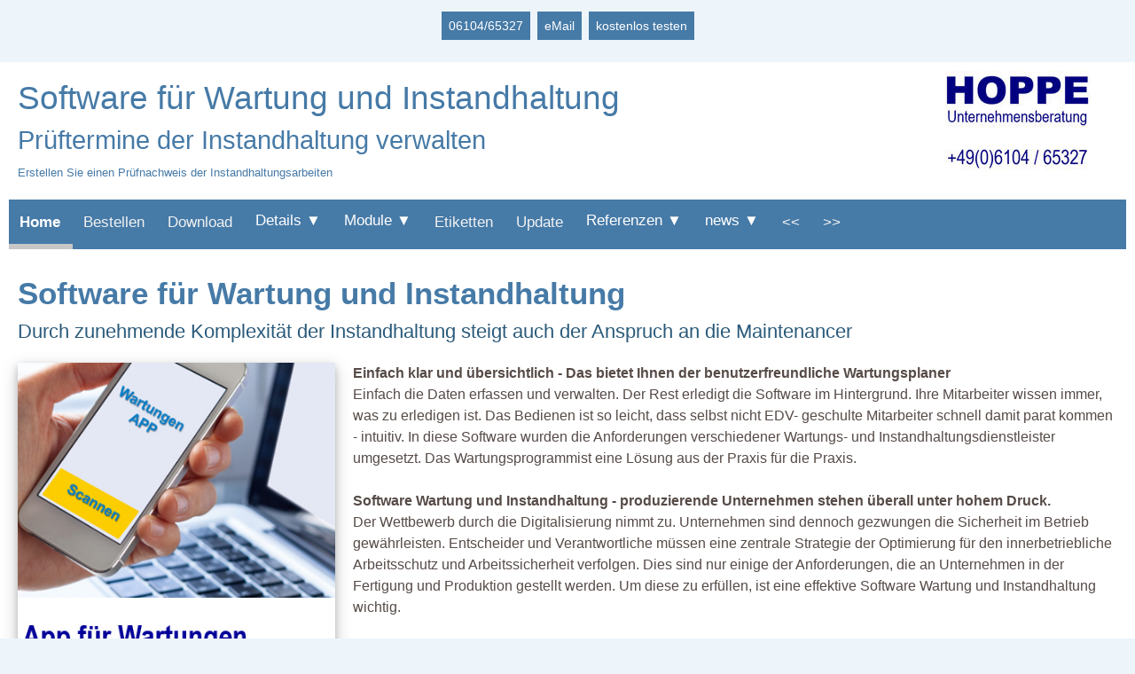

--- FILE ---
content_type: text/html
request_url: https://www.wartungsplaner.de/news/software-wartung-und-instandhaltung.html
body_size: 14741
content:
<!DOCTYPE html>
<html xmlns="http://www.w3.org/1999/xhtml" xml:lang="de" lang="de">
<head>

<title>Software für Wartung und Instandhaltung</title>

<!-- META-Tags -->
<meta name="TITLE" 				 content="Software für Wartung und Instandhaltung" />
<meta name="verify-v1" 			 content="ilnHpA2xRr5+DuSx69KKpb8fKaqQZ6sSu9KcQEpXb38=" />
<meta name="Author" 			 content="HOPPE Unternehmensberatung, Heusenstamm Software Wartung und Instandhaltung" />
<meta name="author-corporate" 	 content="HOPPE Unternehmensberatung, Heusenstamm Software Wartung und Instandhaltung" />
<meta name="Publisher" 			 content="HOPPE Unternehmensberatung, Heusenstamm Software Wartung und Instandhaltung" />
<meta name="Copyright" 			 content="HOPPE Unternehmensberatung" />
<meta name="page-topic"			 content="Software für Wartung und Instandhaltung" />
<meta NAME="page-type"           content="Typ ist HTML">
<meta name="identifier-url" 	 content="https://www.Wartungsplaner.de" />
<meta name="city" 				 content="Heusenstamm" />
<meta name="country" 			 content="Germany" />
<meta name="geo.country"		 content="DE" />
<meta name="state" 				 content="Hessen" />
<meta name="zipcode" 			 content="63150" />
<meta name="geo.region" 		 content="DE-HE" />
<meta name="geo.placename" 		 content="Seligenstädter Grund 8, 63150 Heusenstamm, Deutschland" />
<meta name="geo.position" 		 content="50.1077;8.665877" />
<meta name="ICBM" 				 content="50.1077,8.665877"  />
<meta name="robots" 			 content="ALL,INDEX,FOLLOW" />
<meta name="content-language" 	 content="de,en,at,ch" />
<meta name="coverage" 			 content="worldwide" />
<meta http-equiv="pragma" 		 content="NO-CACHE" />
<meta http-equiv="cache-control" content="NO-CACHE" />
<meta http-equiv="content-type"  content="text/html; charset=iso-8859-1" />
<meta name="reply-to"  			 content="info@Wartungsplaner.de" />
<meta name="Language" 			 content="de" />
<meta name="Audience" 			 content="Software Wartung und Instandhaltung" />
<meta name="ABSTRACT" 			 content="Software Wartung und Instandhaltung" />
<meta name="Revisit-after" 		 content="4 days" />
<meta name="Robots" 			 content="INDEX,FOLLOW" />
<meta name="viewport" 			 content="width=device-width, initial-scale=1, minimum-scale=1.0, maximum-scale=1.0" />

	
<meta name="description" 		 content="Eine Software Instandhaltung für 
die Planung und Dokumentation. &#10004; Die Entscheidung für eine Instandhaltungssoftware wirkt sich
für viele Jahre aus."/>
<meta name="keywords" 			 content="Software Wartung und Instandhaltung, Software, Wartung, Instandhaltung"/>
<meta name="date" 				 content="2026-01-30" />




<!-- og open graph Facebook  + Twitter -->
<meta property="og:title"             content="Software für Wartung und Instandhaltung" />
<meta property="og:description"       content="Eine Software Instandhaltung für 
die Planung und Dokumentation. &#10004; Die Entscheidung für eine Instandhaltungssoftware wirkt sich
für viele Jahre aus." />
<meta property="og:url"               content="https://www.wartungsplaner.de/news/software-wartung-und-instandhaltung.html" />
<meta property="og:locale"            content="de_DE"/>
<meta property="og:image"             content="https://www.wartungsplaner.de/images/news-app-wartung.jpg" />
<meta property="og:type"              content="article" />
<meta property="og:article:publisher" content="https://www.wartungsplaner.de"/>
<meta property="og:published_time"    content="2026-01-30"/>
<meta property="og:author"            content="HOPPE Unternehmensberatung"/>
<meta property="og:site_name"         content="2026-01-30T15:00:35+00:00"/>


 
<!-- CSS -->
<link rel="stylesheet"  href="../css/template/style.css" type="text/css"  />
<link rel="canonical"   href="https://www.wartungsplaner.de/news/software-wartung-und-instandhaltung.html" />



<!--ccm19 Code-Snippet mit autom. Sprachwahl-->
<script src="https://cloud.ccm19.de/app.js?apiKey=77cc35af76c64291f04c98799b352330c3485551e132779c&amp;domain=66d9d9159d78f12b39044732&amp;lang=de_DE" referrerpolicy="origin"></script>


<!--Google Analytics-->
<script type="text/javascript">
    var _gaq = _gaq || [];
   _gaq.push(['_setAccount', 'UA-1916649-1']);
   _gaq.push(['_trackPageview']);

   (function() {
       var ga = document.createElement('script'); ga.type = 'text/javascript'; ga.async = true;
       ga.src = ('https:' == document.location.protocol ? 'https://ssl' : 'http://www') + '.google-analytics.com/ga.js';
       var s = document.getElementsByTagName('script')[0]; s.parentNode.insertBefore(ga, s);
    })();
</script>



<!-- Global site tag (gtag.js) - Google Analytics -->
<script async src="https://www.googletagmanager.com/gtag/js?id=G-NTW56VM2BT"></script>
<script>
  window.dataLayer = window.dataLayer || [];
  function gtag(){dataLayer.push(arguments);}
  gtag('js', new Date());

  gtag('config', 'G-NTW56VM2BT');
</script>




<!-- Mirosoft / Bing => Clarity tracking code for https://www.wartungsplaner.de/ -->
<script>
    (function(c,l,a,r,i,t,y){
        c[a]=c[a]||function(){(c[a].q=c[a].q||[]).push(arguments)};
        t=l.createElement(r);t.async=1;t.src="https://www.clarity.ms/tag/"+i+"?ref=bwt";
        y=l.getElementsByTagName(r)[0];y.parentNode.insertBefore(t,y);
    })(window, document, "clarity", "script", "c1uz02w2ly");
</script>


<!--Lighbox-->
<script src="../js/jquery-1.10.2.min.js"></script>
<script src="../js/lightbox-2.6.min.js"></script>
<link rel="stylesheet" href="../css/lightbox.css" media="screen"/>


<script async src="https://pagead2.googlesyndication.com/pagead/js/adsbygoogle.js"></script>
 <script>
 (adsbygoogle = window.adsbygoogle || []).push({}); 
 google_ad_client: "ca-pub-6698807321161892",
 enable_page_level_ads: true
 51 %–60 % 
</script>


</head>
<body>




<headerfix>
  <a class="buttonfix" Title="Wartungsplaner Software Support & Hotline" href="tel:+49610465327">06104/65327</a>&nbsp;
  <a class="buttonfix" Title="eMail an info@Wartungsplaner.de"  href="mailto:info@Wartungsplaner.de">eMail</a>&nbsp;
  <a class="buttonfix" Title="Wartungsplaner Software kostenlos testen"  href="../Kontakt.html">kostenlos testen</a>
</headerfix>



<div id="container">

<div id="top">
  <header id="nav-menue">
   	
   	<h1 class="nav-h1">Software für Wartung und Instandhaltung</h1>
   	<h2 class="nav-h2">Prüftermine der Instandhaltung verwalten</h2>
   	<p class="nav-p">Erstellen Sie einen  Prüfnachweis der Instandhaltungsarbeiten</p>
   	
   	
   <nav class="mainnav" id="mymainnav">
		<ul>     
			<li><a class="selected" title="Homepage www.Wartungsplaner.de"      href="../Default.htm">Home</a></li>
			<li><a title="Bestellen Sie hier den Wartungsplaner"		 		href="../Bestellen-Wartungsplaner-Instandhaltungssoftware.htm">Bestellen</a></li>
			<li><a title="Download SETUP Wartungsplaner"                        href="../Download-Wartungsplaner.htm">Download</a></li>
		        <li>
			    <div class="mainnavdropdown">
                  <button class="mainnavdropbtn">Details &#9660;
                  </button>
                    <div class="mainnavdropdown-content">
                      <a title="Kontaktformular kostenlos Wartungsplaner"                  	href="../Kontakt.html">Kontaktformular</a>	
                      <a title="Presse.html"                                                href="../Presse.html">Fachartikel in der Presse</a>
                      <a title="videos und Filme zur Bedienung Wartungsprogramm"          	href="../video.htm">Videos Einführung und Bedienung</a>
                      <a title="Screenshot Windows Software Wartungsmanager"               	href="../Screenshots.htm">Screenshots - Erste Eindrücke</a>
                      <a title="Beschreibung Wartungsplaner"                                href="../Beschreibung-Wartungsplaner-Software.html">Beschreibung Wartungsplaner</a>
                      <a title="Handbuch Bedienungsanleitung Wartungsplaner"              	href="../Handbuch-Wartungsplaner.html">Handbuch Bedienungsanleitung</a>						
				     </div>
                </div>
            	</li>
		
			    <li>
				<div class="mainnavdropdown">
                  <button class="mainnavdropbtn">Module &#9660;
                  </button>
                    <div class="mainnavdropdown-content">
                      <a title="Module zum Wartungsprogramm Wartungssoftware"            	href="../Module-Wartungsplaner.htm">Überblick der Module</a>
                      <a title="Gefahrstoffverwaltung Gefahrstoffkataster"                  href="../details/Zusatzmodul-Gefahrstoffverwaltung-GHS-Gefahrstoffverzeichnis-Gefahrstoffkataster.htm" >Gefahrstoffverwaltung</a>
                      <a title="mobile Wartungsplaner-APP APP-Interface"                    href="../details/Zusatzmodul-APP-Interface.html" >mobile Wartungsplaner app</a>
                      <a title="emailCenter autoamische eMail Benachrichtigung"             href="../details/Zusatzmodul-Wartungsplaner-emailCenter.htm" >eMail Benachrichtigung</a>
                      <a title="Schnittstelle GOSSEN-METRAWATT Secutester Elektroprüfung"   href="../details/Zusatzmodul-Schnittstelle-GOSSEN-METRAWATT-Secutester-Elektropruefungen-VDE701-VDE702.htm" >Elektroprüfung mit Gossen Metrawatt</a>
                      <a title="Schnittstelle Fluke VDE701 VDE702 Elektroprüfung"           href="../details/Zusatzmodul-Schnittstelle-Fluke-Elektropruefungen-VDE701-VDE702.htm" >Elektroprüfung mit Fluke</a>
                      <a title="Ticketmanagement HelpDesk"                                  href="../details/Zusatzmodul-Wartungsplaner-Ticketmanagement-HelpDesk.htm" >Ticketmanagement </a>
 				     </div>
                </div>
            	</li>
		
				<li><a title="Bestellen Inventaretiketten Inventaraufkleber Barcode"    	href="../Etiketten-Inventaretiketten-Aufkleber-mit-Barcode.htm">Etiketten</a></li>						
				<li><a title="Update bestellen Wartungsplaner"                          	href="../Update-Wartungsplaner.html">Update</a></li>						
 
                <li>
				<div class="mainnavdropdown">
                  <button class="mainnavdropbtn">Referenzen &#9660;
                  </button>
                    <div class="mainnavdropdown-content">
                      <a title="Anwenderberichte zum Wartungsplaner"                        href="../Anwenderberichte-Wartungsplaner.htm">Anwenderberichte</a>
                      <a title="Referenzen Wartungsplaner Software"                         href="../Referenzen-Wartungsplaner.htm">Kunden / Referenzen</a>
                      <a title="Branchen für den Wartungsplaner"                            href="../Branchen.html">Kunden / Anwender nach Branchen</a> 
 				    </div>
                </div>
                </li>

				<li>
				<div class="mainnavdropdown">
                  <button class="mainnavdropbtn">news &#9660;
                  </button>
                    <div class="mainnavdropdown-content">
                      <a title="News zur Wartungsplaner Software"  				    		href="../news/news.html">Aktuelles</a>
                      <a title="Software Geräteverwaltung Gerätemanagement"                 href="../details/Geraetemanagement-Geraeteverwaltung-Software.html">Geräteverwaltung</a>
                      <a title="Software Werkzeugverwaltung Werkzeugmanagement"             href="../details/Werkzeugmanagement-Werkzeugverwaltung-Software.html">Werkzeugverwaltung</a>
                      <a title="Instandhaltungssoftware Instandhaltungsmanager"            	href="../details/Instandhaltungssoftware-Software-zur-Instandhaltung.htm">Instandhaltungssoftware</a>
                      <a title="Prüfplaner Software"              			                href="../details/Pruefplaner.htm">Prüfplaner Software</a>
                      <a title="Konfiguration Analyse-Cookies"                              href="#CCM.openWidget">Konfiguration Cookies</a>
 				     </div>
                </div>
                </li>           
 
	        <li><a title="Verwaltung von Wartungen. Direkte Kontakt München" href="software-wartung-muenchen.html" alt="zuvor"> << </a></li>
<li><a title="Software Wartungsmanager.  Wartungen im Griff" href="software-wartungsmanager.html"  alt="weiter"> >> </a></li>

								
		</ul>
	</nav>
   								
	<a class="menue-button menue-button-beschr-close"   href="#nav-menue-zu"></a>
	<a class="menue-button menue-button-beschr-open"    href="#nav-menue"></a>
  </header>
</div>


<DIV style="padding: 20px">

<article>
    <header>
        <h2>Software für Wartung und Instandhaltung</h2>
        <h3>Durch zunehmende Komplexität der Instandhaltung steigt auch der Anspruch an die Maintenancer</h3>
    </header>

	<DIV class="section group">
	
		<DIV class="col span_3_of_10">
		   <DIV style="position:relative;min-height:500px; height:auto; height:500px;box-shadow: 0 4px 8px 0 rgba(0, 0, 0, 0.2), 0 6px 19px 0 rgba(0, 0, 0, 0.19)"  >
			 <p><a href="../Bestellen-Wartungsplaner-Instandhaltungssoftware.htm" 
   	    	     title="Bestellen Sie hier den Wartungsplaner" >
   	   		     <img src="../images/news-app-wartung.jpg" 
   	   	 	       loading="lazy" 
   	   	 	    alt="Bestellen Wartungsplaner Instandhaltungssoftware" width="100%" /></a>
			 </p>
             <a title="Kontaktformular - Hoppe Wartungsplaner kostenlos Testversion"	 
                href="https://www.wartungsplaner.de/Kontakt.html" 
                class="button2">Demo hier anfordern</a>
          </DIV> 
        </DIV>
        
		<DIV class="col span_7_of_10">
          <p><STRONG>Einfach klar und übersichtlich - Das bietet Ihnen der benutzerfreundliche Wartungsplaner</STRONG><BR>
Einfach die Daten erfassen und verwalten. Der Rest erledigt die Software im Hintergrund. Ihre Mitarbeiter wissen immer, was zu erledigen ist.
Das Bedienen ist so leicht, dass selbst nicht EDV- geschulte Mitarbeiter schnell damit parat kommen - intuitiv.
In diese Software wurden die Anforderungen verschiedener Wartungs- und Instandhaltungsdienstleister umgesetzt. Das Wartungsprogrammist eine Lösung aus der Praxis für die Praxis.<BR>
<BR>
<STRONG>Software Wartung und Instandhaltung - produzierende Unternehmen stehen überall unter hohem Druck.</STRONG><BR>
Der Wettbewerb durch die Digitalisierung nimmt zu. Unternehmen sind dennoch gezwungen die Sicherheit im Betrieb gewährleisten.
Entscheider und Verantwortliche müssen eine zentrale Strategie der Optimierung für den innerbetriebliche Arbeitsschutz und Arbeitssicherheit verfolgen.
Dies sind nur einige der Anforderungen, die an Unternehmen in der Fertigung und Produktion gestellt werden. Um diese zu erfüllen, ist eine effektive Software Wartung und Instandhaltung wichtig.<BR>
<BR>
Mit unserer langjährigen Erfahrung und unserem geschulten Team beraten wir Sie gerne bei allen Fragen.<BR>
<BR>
<STRONG>Die Software Wartung und Instandhaltung verfügt über zahlreiche DEMO-Daten.</STRONG><BR>
In diesen Demo Daten sind typische zu prüfende Objekte und deren Prüfungen, Wartungen und Reparaturen bereits hinterlegt.<BR>
Man kann alle Funktionen sofort testen und hat schnell einen Überblick über das Programm. Besteht Interesse, unterstützt sie die HOPPE Unternehmensberatung mit individuellen Schulungen / Workshops direkt bei Ihnen vor Ort in Ihrem Unternehmen.<BR>
<BR>
<STRONG>Intuitive Bedienung und Schnittstelle zu anderen Systemen.</STRONG><BR>
Schnittstellen sind für eine einfache Bedienung das A und O. 
Keiner möchte tausende prüfpflichtige Gegenstände wie Maschinen und Anlagen manuell eintragen, wenn diese bereits in Excel-Listen existieren.
Aus diesem Zweck haben wir auf ein offenes System gesetzt um mit einfachen CSV/EXCEL Importen den Start zu vereinfachen.<BR>
</p>
           
    	</DIV>
		<BR>
  </DIV>
				
</article>


<article>
	<DIV class="section group">
		<DIV class="col span_9_of_10" >
  	
  		<p align="center">
  		   <a href="../Bestellen-Wartungsplaner-Instandhaltungssoftware.htm" 
			  title="Wartungsplaner Lizenz für Wartungsverwaltung Wartungsplanung Wartungsmanager Wartungsmanagement" >
			  <img src="../images/Bestellen-Lizenz.jpg" 
    		  alt="Bestellen Sie hier die Wartungsplaner Software Lizenz" 
    		  title="Wartungsplaner Lizenz für Wartungsverwaltung Wartungsplanung Wartungsmanager Wartungsmanagement"  width="30%" style="margin-left: 3; margin-right: 3" /></a>
  
  		   <a href="../Bestellen-Wartungsplaner-Instandhaltungssoftware.htm" 
			  title="Wartungsplaner Lizenz für Wartungsverwaltung - Beliebig viele Daten. Keine Begrenzung" >
			  <img src="../images/Bestellen-Anzahl.jpg" 
    		  alt="Bestellen Wartungsplaner Lizenz - Beliebig viele Daten. Keine Begrenzung" 
    		  title="Wartungsplaner  - Keine Begreinzung hinstchtlich der Daten"  width="30%" style="margin-left: 3; margin-right: 3" /></a>
  		  
	 	     <!-- 
	 	      <a href="../details/Zusatzmodul-Gefahrstoffverwaltung-GHS-Gefahrstoffverzeichnis-Gefahrstoffkataster.htm" 
			  title="Gefahrstoffverwaltung Gefahrstoffverzeichnis Gefahrstoffkataster"  >
   	   	      <img src="../images/Bestellen-Gefahrstoffkataster.jpg" 
    		  alt="Gefahrstoffverwaltung Gefahrstoffverzeichnis Gefahrstoffkataster" 
    		  title="Gefahrstoffverwaltung Gefahrstoffverzeichnis Gefahrstoffkataster"  width="30%" style="margin-left: 3; margin-right: 3" /></a>
    		  -->
    		      
       	   <a href="../Etiketten-Inventaretiketten-Aufkleber-mit-Barcode.htm" 
			  title="Etiketten Inventaretiketten Barcode" >
   			  <img src="../images/Bestellen-Etiketten.jpg" 
    		  alt="Etiketten Inventaretiketten Barcode" 
    		  title="Etiketten Inventaretiketten Barcode" width="30%"style="margin-left: 3; margin-right: 3" /></a>
 		</p>
 	</DIV>
</article>

<!-- BoxGrau -->
<BR>
<article>
  <div class="BoxGrau">
	<p><STRONG>speziell auf die Bedürfnisse von Servicedienstleistern
zugeschnitten</STRONG><BR>
Die Software Lösung Wartungsplaner Wartung und Instandhaltung bietet eine voll integrierte Lösung, die speziell auf die Bedürfnisse von Servicedienstleistern
zugeschnitten ist.<BR>
Wartungsplaner hilft Ihnen Betriebsmittel, Anlagen und Maschinen verfügbar und sicher zu halten. Mit dieser leistungsstarken Lösung, erreichen Sie schnell Ihre Ziele in Bezug auf Servicequalität und Kostenreduzierung. Sie steigern Ihre Mitarbeiterproduktivität und deren Effizienz. Schaffen Sie hiermit die Voraussetzungen für ein umfassendes Wartungs- und Instandhaltungsmanagement.<BR>
Ein Service- und Wartungsvertrag beinhaltet die Durchführung der regelmäßigen Wartungsarbeiten. Dies alles können Sie  in der Software Wartungsplaner dokumentieren<BR></p>
 </div>
 <BR>
  <BR>
</article>

<article>
   <p align="center">
   	<a href="https://www.wartungsplaner.de/Kontakt.html" Title="Wartungsplaner kostenlos testen" class="buttonblau">kostenlos testen</a> 
   </p>  
   <BR> 	 	       
</article>




<!--Module
<article>
   <div class="BoxGrau">     
      <p><STRONG>Weiterführende Details zu den Modulen zum Wartungsplaner</STRONG><BR>
      <UL>
	    <LI><a title="eMail Erinnerung an den nächten Termin"     
               alt="eMail Center zum Wartungsplaner"  
               href="https://www.Wartungsplaner.de/details/Zusatzmodul-Wartungsplaner-emailCenter.htm">
               eMail-Erinnerung für anstehenden Aufgaben</a></LI>
       <LI><a title="Arbeitsschutz app für die mobile Erfassung"   	
              alt="Mobile Erfassung / Arbeitsschutz app" 
         	  href="https://www.Wartungsplaner.de/details/Zusatzmodul-APP-Interface.html">
          	  mobile app für Ihr Smartphone iPhone, iPad und Android</a></LI>
       <LI><a title="mobiler Barcode Scanner liest die Barcode Etiketten"  		
           	  alt="Barcode Scanner für Barcodeetiketten sowie RFID Tags"                      
           	  href="https://www.Wartungsplaner.de/details/Zusatzmodul-Wartungsplaner-Barcode-Scanner-mobile-Datenerfassung-RFID-BDE-MDE.htm">
           	  mobile Erfassung mit dem Barcode Scanner</a></LI>
       <LI><a title="Inventaretiketten mit Barcode, RFID, Strichcode Code39"	
       		  alt="Inventaretiketten mit Barcode und Firmenname / Firmenlogo"       
       		  href="https://www.Wartungsplaner.de/Etiketten-Inventaretiketten-Aufkleber-mit-Barcode.htm">
       		  Etiketten mit Inventarnummer Firmenname, Barcode und RFID Tags</a></LI>
       </UL>
       <BR>
    </div>
</article>
 -->
            
<article>
	<BR>	
    <p><b>Technische Arbeitsmittel und Betriebsmittel vom Gesetz her prüfpflichtig.</b><BR>
Der Wartungsplaner erstellt ein exaktes Kataster über die anfallenden Prüfungen Ihrer Arbeitsmittel. <BR>
Vermeiden Sie Stillstandzeiten oder Ausfälle Ihrer Maschinen.<BR>
Erfüllen Sie mit dem Wartungsplaner die Anforderungen gemäß der Betriebssicherheitsverordnung.<BR>
<UL>
  <LI>Technische Arbeitsmittel</LI>
  <LI>Türen und Tore</LI>
  <LI>Elektrische Anlagen und Arbeitsmittel</LI>
  <LI>Leitern und Tritte</LI>
  <LI>Anschlagmittel und Ketten</LI>
  <LI>Persönliche Schutzausrüstung (Absturz, Halten & Retten etc.)</LI>
  <LI>Flurförderzeuge, Hubwagen</LI>
  <LI>Betriebsmittel</LI>
  <LI>Maschinen und Anlagen</LI>
  <LI>Werkzeuge</LI>
  <LI>Hebebühnen</LI>
</UL>
</p><P>

<p><b>Hohe Effizienz ohne laufende Kosten!</b><BR>
Verantwortliche in Unternehmen müssen ihre laufenden Kosten im Blick behalten. 
Vor der Auswahl einer Wartungsplaner-Software sollte entsprechend sorgfältig geprüft werden, ob sie für die eigenen Arbeitsabläufe geeignet ist. </p>
<p><b>Wartungsmanagement im Zeitalter der Digitalisierung</b><BR>
Der Wartungsplaner bietet eine bessere Prozesskontinuität und gleichzeitig volle Transparenz bezüglich der durchgeführten Tätigkeiten.
<UL>
  <LI>Effizienzsteigerung durch digitale Verwaltung</LI>
  <LI>Optimierte Arbeitsabläufe durch eine zentrale Dokumentenablage</LI>
  <LI>Inspektionen von Anlagen und Geräten mit standardisierten Vorlagen optimieren</LI>
  <LI>regelmäßige Wartungspläne werden eingehalten</LI>
</UL>
</p><p>
<p>Mit der praktischen Wartungsplaner Software haben Sie ihre Wartungen immer und überall bequem im Blick und können Wartungen ganz einfach verwalten, ausstehende Prüftermine frühzeitig erkennen, Prüftermine verschieben und vieles mehr. </p>
<p><b>Transparentes Asset Management für die Instandhaltung</b><BR>
Mit der Instandhaltungssoftware Wartungsplaner haben Sie alle Infos zu Maschinen, Anlagen und Equipment zentral und digital gebündelt – von Wartungsberichten über Reparaturhistorie bis zu Dokumenten und Ersatzteilen. <BR>
Im Wartungsplaner sehen Sie sofort, was an einer Anlage gemacht wurde, von wem, wann und warum – ganz ohne Papierchaos oder Excel-Dateien.</p>
<p><b>3 Formen für geplante präventive Wartung</b><BR>
Zeitbasierte - zustandsbasierte - betriebsdatenbasierte Wartungen.<BR>
<BR>
Die Wartungsplanung ermöglicht es Ihnen, Ihre Betriebsmittel und Anlagen auf dem gewünschten  Qualitätsniveau zu halten. 
Durch die geplante präventive Wartung begrenzen Sie die Notwendigkeit der ungeplanten Maßnahmen auf ein Mindestmaß.<BR>
Präventive Wartung erfolgt meistens zeitbasierend. 
Bei einigen Betriebsmitteln ist auch einer zustandsbasierte oder betriebsdatenbasierte präventive Wartung erforderlich. 
Ein Beispiel hierfür wären die Betriebsstunden einer Anlage. 
Die Wartung ist dann fällig, wenn die Anlage eine voreingestellte Anzahl von Betriebsstunden erreicht hat.<BR>
<BR>
<b>Bei der zeitbasierten Wartung finden die Wartungsarbeiten in vordefinierten Zeitintervallen statt</b><BR>
Auf der Grundlage der vordefinierten Zeitintervallen wird ein Wartungsplan generiert wird.<BR>
Ein zeitbasierter Wartungsplan für ein Betriebsmittel, einer Maschine oder einer technischen Anlage besteht aus einer Bibliothek mit definierten Schritten in Form von Wartungsaktivitäten für das betreffende Betriebsmittel.<BR>
Zur Dokumentation wird eine Softwarelösung für die Wartungsverwaltung benötigt. <BR>
<BR>
<b>Die Wartungsverwaltungssoftware der HOPPE Unternehmensberatung unterstützt Sie bei der Überwachung der Termineinhaltung und bei der Erfüllung der geltenden Gesetze und Rechtsvorschriften.</b><BR> 
Das Wartungsteam kann die Wartungsaufträge, die Wartungsprotokolle und die Dokumentation einsehen. 
Aufträge gehen nicht verloren und die Wartungsaktivitäten werden effektiver geplant.
</p>
<p>Sicherheitsbeauftragte würden den Prüfplaner / Wartungsplaner weiterempfehlen, da er einfach zu bedienen und sehr übersichtlich gestaltet ist und damit viel an Arbeit abnimmt. 
Aufgrund der intuitiven Bedienbarkeit wird Ihnen der Start mit der Software sehr leicht gemacht.
Wartungsplaner erleichtert Ihnen die Prüftermine zu verwalten. 
So halten Sie endlich alle Prüfungstermine und Wartungsintervalle fristgerecht ein.</p>
<p><b>Anlagen nur von entsprechend qualifiziertem Personal instand halten lassen.</b><BR>
Mit unserer speziellen Instandhaltungssoftware lässt sich das Management von Instandhaltung übersichtlicher und effektiver gestalten.<BR>
<BR>
<B>Einsatz einer Instandhaltungssoftware</B><BR>
Erfasst werden neben den Instandhaltungsarbeiten alle Wartungsmaßnahmen und Reparaturen.
Es lassen sich damit innerhalb kürzester Zeit die zugehörigen Aufgaben inklusive der Dokumentation erfassen.
Dies lohnt sich vor bei Unternehmen mit vielen und komplexen Anlagen.</p>


   	<BR>
   	<HR NOSHADE SIZE=3>     		
</article>

 

<article>
	<BR>
	<DIV class="section group">
  <DIV class="col span_3_of_10">
    <DIV style="position:relative;min-height:580px; height:auto; height:580px;box-shadow: 0 4px 8px 0 rgba(0, 0, 0, 0.2), 0 6px 19px 0 rgba(0, 0, 0, 0.19)" >
        <a href="anlagenpruefung.html" style="text-decoration: none;"
            title="Anlagenprüfung / Pflichtprüfungen für dieses Jahr m Blick?"> 
            <img src="../images/news-verwaltung.jpg" width="100%"  
            loading="lazy"
            alt="Anlagenprüfung. 
21 Tage kostenlose SoftwareTestversion. 
"
            style="margin-right:0px; margin-left:0px; margin-top:0px; clear: both; border: 0px solid blue;"/>
       </a>
        <p style="padding-left:10px; padding-top:3px; padding-right:10px; line-height:16pt">
          <font face="Arial" style="font-size: 11pt">
          <STRONG><a href="anlagenpruefung.html" 
             style="text-decoration: none; color: black;"
             title="Anlagenprüfung / Pflichtprüfungen für dieses Jahr m Blick?">	
             Anlagenprüfung in nur einem System
             </a>
           </STRONG>
           <br>
           Pflichtprüfungen für dieses Jahr m Blick?<BR>Sämtliche elektrische Anlagen müssen fachgerecht gewartet und in regelmäßigen Abständen einer fachgerechten Prüfung unterzogen werden. 
           </font>
           <a class="button2" href="anlagenpruefung.html"
	             title="Anlagenprüfung / Pflichtprüfungen für dieses Jahr m Blick?">mehr lesen
	          </a>
    </DIV>
  </DIV>  
  <DIV class="col span_3_of_10">
    <DIV style="position:relative;min-height:580px; height:auto; height:580px;box-shadow: 0 4px 8px 0 rgba(0, 0, 0, 0.2), 0 6px 19px 0 rgba(0, 0, 0, 0.19)" >
        <a href="brandschutz-in-unternehmen.html" style="text-decoration: none;"
            title="Brandschutz in Unternehmen / Brandschutz - betriebliche Sicherheit im Unternehmen"> 
            <img src="../images/news-brandschutz-in-unternehmen.jpg" width="100%"  
            loading="lazy"
            alt="Brandschutz in Unternehmen und in Arbeitsstätten. Effiziente Maßnahmen"
            style="margin-right:0px; margin-left:0px; margin-top:0px; clear: both; border: 0px solid blue;"/>
       </a>
        <p style="padding-left:10px; padding-top:3px; padding-right:10px; line-height:16pt">
          <font face="Arial" style="font-size: 11pt">
          <STRONG><a href="brandschutz-in-unternehmen.html" 
             style="text-decoration: none; color: black;"
             title="Brandschutz in Unternehmen / Brandschutz - betriebliche Sicherheit im Unternehmen">	
             Brandschutz ist Chefsache!
             </a>
           </STRONG>
           <br>
           Brandschutz - betriebliche Sicherheit im Unternehmen<BR>Brandgefahren umgeben uns überall im Betrieb bzw. am Arbeitsplatz 
           </font>
           <a class="button2" href="brandschutz-in-unternehmen.html"
	             title="Brandschutz in Unternehmen / Brandschutz - betriebliche Sicherheit im Unternehmen">mehr lesen
	          </a>
    </DIV>
  </DIV>  
  <DIV class="col span_3_of_10">
    <DIV style="position:relative;min-height:580px; height:auto; height:580px;box-shadow: 0 4px 8px 0 rgba(0, 0, 0, 0.2), 0 6px 19px 0 rgba(0, 0, 0, 0.19)" >
        <a href="arbeitsschutz-portal.html" style="text-decoration: none;"
            title="Arbeitsschutz Portal / Software um die betrieblichen und gesetzlichen Pflichten leichter zu meistern"> 
            <img src="../images/news-arbeitsschutz-termine.jpg" width="100%"  
            loading="lazy"
            alt="Arbeitsschutz Portal: Gefährdungen & Sicherheitsmängel schnell dokumen"
            style="margin-right:0px; margin-left:0px; margin-top:0px; clear: both; border: 0px solid blue;"/>
       </a>
        <p style="padding-left:10px; padding-top:3px; padding-right:10px; line-height:16pt">
          <font face="Arial" style="font-size: 11pt">
          <STRONG><a href="arbeitsschutz-portal.html" 
             style="text-decoration: none; color: black;"
             title="Arbeitsschutz Portal / Software um die betrieblichen und gesetzlichen Pflichten leichter zu meistern">	
             Arbeitsschutz Portal zur Dokumentation der Sicherheitsmängel
             </a>
           </STRONG>
           <br>
           Software um die betrieblichen und gesetzlichen Pflichten leichter zu meistern<BR>Software / Programme zum Arbeitsschutz helfen bei Verwaltung und Management von Arbeitsschutzmaßnahmen im Betrieb. 
           </font>
           <a class="button2" href="arbeitsschutz-portal.html"
	             title="Arbeitsschutz Portal / Software um die betrieblichen und gesetzlichen Pflichten leichter zu meistern">mehr lesen
	          </a>
    </DIV>
  </DIV>  
</DIV>
<DIV class="section group">
  <DIV class="col span_3_of_10">
    <DIV style="position:relative;min-height:580px; height:auto; height:580px;box-shadow: 0 4px 8px 0 rgba(0, 0, 0, 0.2), 0 6px 19px 0 rgba(0, 0, 0, 0.19)" >
        <a href="bgv-a2.html" style="text-decoration: none;"
            title="BGV A2 / Planung der fälligen Wartungsarbeiten"> 
            <img src="../images/Erinnerung-Termin-Wartung.jpg" width="100%"  
            loading="lazy"
            alt="Jetzt an die Berufsgenossenschaftliche Vorschriften  denken.  Erfüllen"
            style="margin-right:0px; margin-left:0px; margin-top:0px; clear: both; border: 0px solid blue;"/>
       </a>
        <p style="padding-left:10px; padding-top:3px; padding-right:10px; line-height:16pt">
          <font face="Arial" style="font-size: 11pt">
          <STRONG><a href="bgv-a2.html" 
             style="text-decoration: none; color: black;"
             title="BGV A2 / Planung der fälligen Wartungsarbeiten">	
             BGV A2 für elektrische Anlagen und Betriebsmittel
             </a>
           </STRONG>
           <br>
           Planung der fälligen Wartungsarbeiten<BR>Nutzen sie die Vorteile der BGV A2 für elektrische Anlagen und Betriebsmittel. "Betriebsärzte und Fachkräfte für Arbeitssicherheit" (BGV A2) 
           </font>
           <a class="button2" href="bgv-a2.html"
	             title="BGV A2 / Planung der fälligen Wartungsarbeiten">mehr lesen
	          </a>
    </DIV>
  </DIV>  

   	<BR>
   	<HR NOSHADE SIZE=3> 
</article>

<!--  3. Schritte -->
<article>
   <header>
      <h2>3 Schritte zur Ihrem Wartungsplaner</h2>
   </header>
     
    <!--  
   <p>Wir stellen Ihnen die Bestellformulare zum Download zur Verfügung.<BR>
   Wenn Sie lieber per eMail oder Fax bestellen möchten, nutzen Sie bitte einfach das gewünschte Formular für die Bestellung.<BR>
   Bitte das Formular einfach herunter laden und ausgefüllt an uns senden. </p>
    -->
	
	<p><a href="../Bestellen-Wartungsplaner-Instandhaltungssoftware.htm" 
    	title="3 Schritte zur Wartungsplaner Software" >
   		<img src="../images/Bestellenprozess.jpg" 
   	 	alt="Weg zur Wartungsplaner Software" width="95%" /></a>
	</p>   
</article>


<article>
  <p align="center"><a href="../Bestellen-Wartungsplaner-Instandhaltungssoftware.htm" 
 		title="Wartungsplaner Funktion: Die Wartungs-App für alle Wartungsprofis. Effiziente Wartungsplanung">
  		<img src="../images/Wartungsplaner-Funktionen.jpg" 
  			loading="lazy"
   	 	    alt="Wartungsauftrag planen, wiederkehrende Termine automatisch generieren" 	
 	 		title="Wartungsplanung für Maschinen. Weniger Maschinenstillstand und höhere Produktivität" width="90%">
 	   </a>
   </p>
</article>


</DIV>
<section id="content">



<article>
	<BR><BR>
	<p align="center">
	  <a title="Download Software Wartungsplaner Wartungsmanager Instandhaltungssoftware"	 
        href="https://www.Wartungsplaner.de/Download-Wartungsplaner.htm" class="buttonblau">Alle Downloads zum Wartungsplaner</a>
     </p>
    <BR>
</article>



<!-- 
<article>
  <p><a href="../Bestellen-Wartungsplaner-Instandhaltungssoftware.htm" 
    	 title="Wartungsplaner dokumentiert die Wartungen" >
	
	     <img src="../images/Wartungsplaner-11-Text.jpg" 
   	 	      alt="Wartungsplaner verwaltet Prüftermine im Unternehmen" 
   	 	      title="Bestellen Sie hier den Wartungsplaner"
   	 	      width="100%" />
   	   </a>
	</p>
</article>
-->	

<!-- 
<article>
   <div class="BoxGrau">   
	 <p><STRONG>Gerne beraten wir Sie direkt per Telefon.</STRONG><BR>
	  Sie erreichen uns unter: <BR>
	  +49 (0) 6104 / 65327<BR>
	  oder kontaktieren Sie uns per eMail:<BR>
	  <a title="eMail an info@Wartungsplaner.de"  href="mailto:info@Wartungsplaner.de" >info@Wartungsplaner.de</a>
	 </p>
     
     <p>
       <a title="Download Installation Wartungsplaner SETUP.EXE"	href="https://www.Wartungsplaner.de/download/SETUP.EXE" class="button">Download</a>
       <a title="Bestellen: Vollversion - kostenlose Testversion"	href="../Bestellen-Wartungsplaner-Instandhaltungssoftware.htm" class="button">Bestellen</a>
      </p>
   </div>
   <BR>
   <p>Die Software <STRONG>Wartungsplaner</STRONG> übernimmt die Verwaltung der Arbeits- und Betriebsmittel im Unternehmen und protokolliert somit lückenlos sämtliche Aktivitäten.</p>
</article>
-->	


<!-- 
<article>
    <header>
        <h2>Übersichtlich die Aufgaben verwalten</h2>
        <h3>Durch eine optimale Dokumentation der Prüfungen sind Sie bei einem Audit geschützt.</h3>
    </header>
    
	<DIV class="section group">
		<DIV class="col span_3_of_10">
		    <p><a href="../Bestellen-Wartungsplaner-Instandhaltungssoftware.htm" 
		    	title="optimale Dokumentation der Prüfungen - Bestellformular Wartungsplaner" >
		   		<img src="../images/wartungsplaner_dvd_klein.jpg" 
		   	 	loading="lazy"
   	   	 	    alt="Starter-Lizenz für den Wartungsplaner" 
   	 			title="optimale Dokumentation der Prüfungen - Bestellformular Wartungsplaner" width="100%"/></a>
			</p>
			<p align="center"><STRONG>Wartungsplaner</STRONG><BR>Starter-Lizenz 195 €<BR>Hoppe Unternehmensberatung</p>
			
		</DIV>				

		<DIV class="col span_7_of_10">
			<p><STRONG>So erfüllen Sie die vorgeschriebene Prüfpflichten in Ihrem im Unternehmen</STRONG><br>
			<UL>
		      <LI>Haben Sie die Prüfprotokolle für den Betriebsprüfer griffbereit?</LI>
			  <LI>Sind Sie gut vorbereitet für das Audit und der Revision?</LI>
			</UL>
		    </p>
			
			<p><STRONG>Über jeden Prüftermin informiert</STRONG>
			<UL>
			   <LI>Alle prüfpflichtige Arbeits- und Betriebsmittel im Überblick.</LI>
			   <LI>Die Wartungsplaner Software dokumentiert die Wartungsarbeiten.</LI> 
			   <LI>Erinnerung an den nächsten Wartungstermin.</LI>
			   <LI>Effektiver Prüf- und Wartungsplaner für Ihren Betrieb.</LI>
			   <LI>Besonders Produktionsunternehmen sind durch eine optimale Dokumentation der Prüfungen mit unserer Software bei einem Audit geschützt.</LI>
			</UL>
			</p>
			<BR>
			
		    <div class="BoxGrau">
			   <p><STRONG>3 Wochen unverbindlich testen</STRONG><BR>
			   Bitte überzeugen Sie sich selbst und testen Sie 3 Wochen kostenlos und unverbindlich.</p>
         	 </div>
		</DIV>
	</DIV>
	
</article>
-->
 


<!--
<article>
   <header>
     <h3>Benötigen Sie mehr Informationen? Haben Sie Fragen zum Wartungsplaner?</h3>
   </header>

	<DIV class="section group">

		<DIV class="col span_5_of_10">
		     <p><STRONG>direkter Kontakt zur Hoppe Unternehmensberatung</STRONG><BR>
		     Gerne stehen wir Ihnen beratend bei, um Ihnen die passende Lösung für Sie zu bieten.<BR>
		     <BR>
		     <STRONG>Telefon:</STRONG> +49(0)6104/65327</p>
		</DIV>	
		<DIV class="col span_5_of_10">
		   <div class="sidebarbox">
				<header>Suchen</header>
				<div id="suchform">
					<FORM class="searchform" id="search" method="get" action="../suchen.php">
						<div class="nowrap">
							<input class="searchfield" type="text" name="q" id="q" placeholder="   Suchbegriff(e)" size="36" />
							<input class="searchbutton" type="submit" value="Suchen" />
						</div>
					</FORM >
				</div>
			</div>
		</DIV>	
	</DIV>
   <HR NOSHADE SIZE=3> 
</article>
-->


<article>
	<p>Checkliste für den Erfolg: Wartungsplaner, Inventarverwaltung und Prüfung perfekt im Griff.<BR><BR><BR>
<b>Wartungstermine und Prüftermine sind der zentrale Faktor im Arbeitsschutz</b><BR>
Oftmals scheitert das Ganze an der Erinnerung an die Wartung, Prüfung oder Unterweisung oder der falschen Dokumentation.<BR>
Wie können Sie sicher sein, dass Sie die aktuelle Gesetzeslage zu 100% beachten und nicht unwissentlich irgendwelche schlimmen Fehler machen, die die Sicherheit in Ihrem Unternehmen und die Gesundheit Ihrer Beschäftigten akut gefährden.<BR>
Wir bieten eine Software zur Dokumentation von Prüfungen, Wartungen und Unterweisungen, die durch wenige Handgriffe Ihr Unternehmen sicherer machen und effektiv Mitarbeiter vor schweren Verletzungen schützt.<BR>
<BR><BR><BR>
<b>Alle Informationen als PDF</b><BR>
Ausführliche Informationen als PDF-Datei. Die nachstehenden Links beinhalten weiteres Infomaterial als PDF-Dokument.<BR>
<UL>
  <LI><a href="https://www.Wartungsplaner.de/WPS/Info-Anlagenwartung-Software.pdf" title="Anlagenwartung Software">Anlagenwartung Software</a></LI>
  <LI><a href="https://www.Wartungsplaner.de/WPS/Info-Betriebsmittelwartung-Software.pdf" title="Betriebsmittelwartung Software">Betriebsmittelwartung Software</a></LI>
  <LI><a href="https://www.Wartungsplaner.de/WPS/Info-Facility-Management-Software.pdf" title="Facility Management Software">Facility Management Software</a></LI>
  <LI><a href="https://www.Wartungsplaner.de/WPS/Info-Heizungswartung-Software.pdf" title="Heizungswartung Software">Heizungswartung Software</a></LI>
  <LI><a href="https://www.Wartungsplaner.de/WPS/Info-Instandhaltungsplanung-Software.pdf" title="Instandhaltungsplanung Software">Instandhaltungsplanung Software</a></LI>
  <LI><a href="https://www.Wartungsplaner.de/WPS/Info-Maschinenwartung-Software.pdf" title="Maschinenwartung - Software">Maschinenwartung Software</a></LI>
  <LI><a href="https://www.Wartungsplaner.de/WPS/Info-Pruefmittelwartung-Software.pdf" title="Prüfmittelwartung - Software">Prüfmittelwartung Software</a></LI>
  <LI><a href="https://www.Wartungsplaner.de/WPS/Info-Wartungsplanung-Software.pdf" title="Wartungsplanung - Software">Wartungsplanung Software</a></LI>
  <LI><a href="https://www.Wartungsplaner.de/WPS/Info-Wartungssoftware-Software.pdf" title="Wartungssoftware - Software">Wartungssoftware Software</a></LI>
</UL>
</p><p>
<BR><BR><BR>
<b>Instandhaltung mit einem mobilen Wartungsmanagement</b><BR>
Wartungsaufgaben und Wartungspläne digital verwalten: Software inkl. App für Android und IOS.<BR>
<BR><BR>
<b>Wir empfehlen die Dokumentation der Prüftermine im Arbeitsschutz</b><BR>
Die HOPPE Unternehmensberatung ist führend im Bereich Arbeitsschutzsoftware verbunden mit der Dokumentation von Prüf- und Wartungstermine.
Wir richten immer ein Augenmerk auf Kundenzufriedenheit. 
Dank einer hoch qualifizierten Organisation, bietet die HOPPE Unternehmensberatung seinen Kunden
Unterstützung während allen Phasen der Lebensdauer des Produkts Wartungsplaner, 
von der Auswahl bis hin zu Hilfestellungen nach dem Kauf.<BR><BR><BR>
<b>Sorgenfreiheit durch die fristgerechte Einhaltung aller rechtlichen Bestimmungen</b><BR>
Alle Vorschriften der DGUV sind bindend. Diese sollten sich unbedingt daran halten und in regelmäßigen Abständen eine Betriebsmittelprüfung durchführen lassen. <BR>
Die Prüfungen ortsveränderlicher und ortsfester Anlagen und Betriebsmittel wird überwacht durch ein duales System. Auf der einen Seite gibt es die gesetzlichen Regelungen durch das Arbeitssicherheitsgesetz (ASiG), das Arbeitsschutzgesetz (ArbSchG) und die Betriebssicherheitsverordnung (BetrSichV). Diese Gesetze werden von den Arbeitsschutzbehörden kontrolliert.<BR>
<BR><BR>
Sie erhalten einen maximalen Überblick über alle Maschinen, Techniker sowie die Prozesse des strategischen und operativen Instandhaltungsmanagements. <BR><BR><BR>
</p>  
</article>


<article>

	<div class="dropdown">
		<button class="dropbtn">Bestellen</button>
	 	<div class="dropdown-content">
	 		<a title="Bestellen HOPPE Wartungsplaner Software"	 href="../Bestellen-Wartungsplaner-Instandhaltungssoftware.htm">Wartungsplaner bestellen</a>	
	 		<a title="Download HOPPE Wartungsplaner Software" 	 href="https://www.Wartungsplaner.de/download/SETUP.EXE">Download SETUP Wartungsplaner</a>	
		</div>
	</div>

	<div class="dropdown">
		<button class="dropbtn">Details</button>
		<div class="dropdown-content">
		    <a title="Arbeitsschutzsoftware - Software für den Arbeitsschutz" 	  href="../details/Arbeitsschutzsoftware.htm">Arbeitsschutzsoftware für die Prüftermine</a>
    	    <a title="Gefährdungsbeurteilung erstellen & Maßnahmen verfolgen" 	  href="../details/Gefaehrdungsbeurteilung.htm">Gefährdungsbeurteilung erstellen Maßnahmen verfolgen</a>
	        <a title="Prüfplaner Workshop am Wilden Kaiser Kraft Arbeitsschutz"   href="../details/Pruefplaner.htm">Prüfplaner: Jeden Prüftermin im Betrieb steuern</a>
    	    <a title="Unterweisungsmanager Unterweisungen sicher planen"   		  href="../details/Unterweisungsmanager.htm">Unterweisungsmanager plant jede Unterweisung</a>
	        <a title="Prüf- und Wartungsplaner direkt zuvor über Verlag Augsburg" href="../details/Pruefungsplaner-und-Wartungsplaner-Verlag.htm">Prüf und Wartungsplaner direkt</a>
            <a title="Was sind die Vorbeugemaßnahmen im Arbeitsschutz"			  href="../details/Vorbeugemassnahmen-Arbeitsschutz.htm">Vorbeugemaßnahmen im Arbeitsschutz</a>
	  	</div>
	</div>
			
	<div class="dropdown">
		<button class="dropbtn">Partner</button>
	 	<div class="dropdown-content">
			<a title="Hoppe Unternehmensberatung"  		href="https://www.Hoppe-Net.de">Hoppe Unternehmensberatung</a>
			<a title="Wartungsplaner Arbeitsschutz" 	href="https://www.Wartungsplaner.de">Wartungsplaner</a>
			<a title="Wartungsplaner Schweiz" 			href="https://www.Wartungsplaner.ch">Wartungsmanager Schweiz</a>
			<a title="Wartungsplaner Europa" 			href="https://www.Wartungsplaner.eu">Wartungsprogramm Europa</a>
			<a title="Prüf- und Wartungsplaner direkt"  href="https://www.xn--prf-und-wartungsplaner-tlc.de/">Prüf- und Wartungsplaner direkt</a>
			<a title="Verbandbuch Software" 			href="https://www.Verbandbuch-Software.de">Verbandbuch-Software</a>
			<a title="Instandhaltungssoftware" 			href="https://www.Instandhaltungssoftware.de.com">Instandhaltungssoftware</a>
			<a title="Inventarsoftware"			 		href="https://www.Inventarsoftware.de">Inventarsoftware</a>
  		</div>
	</div>
						
	<div class="dropdown">
	  	<button class="dropbtn">News</button>
	 	<div class="dropdown-content">
	 	    <a TITLE="Facility Management Energiemanagement / So setzen Sie die facility management software richtig ein" HREF="facility-management-energiemanagement.html">Facility Management Energiemanagement Software zur Wartung So setzen Sie die facility  ...</a>
<a TITLE="Industrie 4 0 / Struktur, Einblick, Effizienz und Sicherheit" HREF="industrie-4-0.html">Industrie 4.0 Effizienz im Betrieb. Struktur, Einblick, Effizienz und Sicherheit  ...</a>
<a TITLE="Instandhaltungsdokumentation / An welcher Stelle besteht Optimierungsbedarf?" HREF="instandhaltungsdokumentation.html">Dokumentation in der Instandhaltung An welcher Stelle besteht Optimierungsbedarf? So  ...</a>
<a TITLE="Elektroprüfung VDE701 VDE702 / DIN EN 50678 VDE 0701: Die neue Norm ist jetzt gültig" HREF="elektropruefung-vde701-vde702.html">Elektroprüfung VDE701 VDE702 DIN EN 50678 VDE 0701: Die neue Norm ist jetzt gültig Die  ...</a>
<a TITLE="Arbeitsstättenverordnung / Software um die betrieblichen und gesetzlichen Pflichten leichter zu meistern" HREF="arbeitsstaettenverordnung.html">Software zur Umsetzung der Arbeitsstättenverordnung Software um die betrieblichen und  ...</a>

	  	</div>
	</div>

</article>


</section>



<aside>
<div id="sidebar">



	<!--Banner 
	<div>
		 <p align="center">
        	<a	href="../Kontakt.html" 
   	    	    title="Wartungsplaner HOPPE. Wartungsmanager jetzt kostenlos testen" >
   	   		    <img class="imagezoom" src="../images/banner-300×600-halbseitig.jpg" 
   	   	 	    loading="lazy"
   	   	 	    alt="HOPPE Wartungsplaner kostenlos" width="100%" />
   	   	 	</a>
		</p>             
    </div>
    -->
    
    
    <!-- Anwenderberichte-->
	<div class="sidebarbox">
       <header>Aktuelle Case Studies</header>
      
      <!-- 
       <p>Sie interessierten sich für unseren Wartungsplaner und brauchen hierfür eine Entscheidungshilfe?</p>
       <P>Dann lesen sich doch eine unserer Anwenderberichte / Success-Stories und machen sich ein Bild davon, 
       wie Kunden erfolgreich mit unserem Wartungsplaner arbeiten. </p>
      -->

	   <p align="center">
		 <a href="https://www.Wartungsplaner.de/Anwenderberichte-Wartungsplaner.htm" class="button" alt="Anwenderberichte Wartungsplaner">Anwenderberichte</a>
	   </p>
	</div>

	<!-- Bestellformular -->
	<div class="sidebarbox">
		<header>Bestellformular</header>
		<BR>
        <p align="center">
            <a href="../Bestellung-Wartungsplaner.pdf" 
   	    	title="Bestellformular Wartungsplaner Wartungsmanager Arbeitsschutzsoftware" >
   	   		<img src="../images/Bestellformular-Wartungsplaner-klein.jpg" 
   	   	 	loading="lazy"
   	   	 	alt="Formular Bestellung Wartungsplaner Wartungsmanager Arbeitsschutzsoftware" width="90%" /></a>
		</p>             
		<p align="center">
		  <a href="https://www.Wartungsplaner.de/Bestellung-Wartungsplaner.pdf" class="button" title="Bestellformular Wartungsplaner Wartungsmanager Arbeitsschutzsoftware" alt="Bestellung Wartungsplaner">Bestellen</a>
		  <a href="https://www.Wartungsplaner.de/Kontakt.html" class="button" title="Kontaktformular Wartungsplaner" alt="Kontaktformular">Kontakt</a>
		</p>
	</div>
	

	

	<!-- DEMO VERSION
	<div class="sidebarbox">
		<header>Wartungsplaner Software kostenlos und unverbindlich testen.</header>
        <p align="center">
        	<a data-lightbox="Bilder-Set" 
	       	href="../images/wartungsplaner_dvd_klein.jpg" 
   	    	title="Wartungsplaner von HOPPE. Wartungsmanager kostenlos testen" >
   	   		<img src="../images/wartungsplaner_dvd_klein.jpg" 
   	   	 	loading="lazy"
   	   	 	alt="HOPPE Wartungsplaner hier kostenlos testen" width="80%" /></a>
		</p>             
        <p align="center"><STRONG>Gratis Infopaket mit DEMO Version</STRONG><BR>Kostenlos und unverbindlich</p>
		<p align="center"> 
		  <a  href="https://www.Wartungsplaner.de/Bestellen-Wartungsplaner-Instandhaltungssoftware.htm" class="button" 
		  title="Wartungsplaner Software kostenlose Testversiion auf CD"
		  alt="Gratis Infopaket mit kostenloser DEMO Version">Gratis DEMO-CD</a>
		</p>
	</div>
    -->

	<!-- eAWARD
	<div class="sidebarbox">
    	<header>eAWARD Nominierung in der Kategorie Services und Prozesse</header>	
    	<p>Wirtschaftpreis eAward, DACH-Raum</p>
    	<p align="center">
		   <a href="../eAward.html" 
   	    	title="eAWARD Report-Verlag. Der Preis wird für herausragende Leistungen bei der Umsetzung von IT-Lösungen verliehen." >
   	   		<img src="../images/eAWARD-Report-Verlag.jpg" 
   	   	 	loading="lazy"
   	   	 	alt="Report-Verlag eAward zur Nominierung in der Kategorie Services und Prozesse (Private Sector)" 	
   	   	 	title="Report-Verlag eAward zur Nominierung in der Kategorie Services und Prozesse (Private Sector)"  width="90%" />
   	   	  </a>
		</p>
	</div>	
	 -->



	<!-- Main Software 50 AwardsD 	 -->
	<div class="sidebarbox">
    	<header>Main Software 50 Awards</header>	
    	<p>Wartungsplaner erhielt großen Anklang</p>
    	<p align="center">
		   <a href="../Main-Software-Awards.html" 
   	    	title="Main Software 50 Awards Hoppe Unternehmensberatung führender Anbieter von Wartungsplaner Lösungen" >
   	   		<img src="../images/MAIN-Software-50-Awards.jpg" 
   	   	 	loading="lazy"
   	   	 	alt="Main Software 50 Awards, Main Capital Partners, Hoppe, Wartungsplaner" 	
   	   	 	title="Main Software 50 Awards, Main Capital Partners, Hoppe, Wartungsplaner"  width="90%" />
   	   	  </a>
		</p>
	</div>	
		
    <!-- Presse 
	<div class="sidebarbox">
		<header>Presse<BR>Wartungsplaner</header>
	    <p align="left">Pressemeldungen, Fachartikel in Magazinen finden Sie hier:</p>
	    
	    <p>
	      <a href="../Presse.html" 
   	  	    title="Presseberichte - Das schreibt die Presse zum Wartungsplaner - Fachartikel" >
   		    <img class="imagezoom" src="../images/Presseberichte.jpg" 
   	 	    loading="lazy"
		    alt="Presseberichte: Presse zum Wartungsplaner Fachartikel" width="100%" >
		  </a>
   	 	</p>
	    
	    <p align="center"><a href="../Presse.html" class="button" title="Presse- und Fachartikel zum Wartungsplaner" alt="Pressemeldungen Fachartikel zum Wartungsplaner">Pressemeldungen </a></p>
	</div>	
	 -->

	
	
	<!-- Links -->
	<div class="sidebarbox">
	  <header>Links</header>
      <UL>
         <LI><a title="Arbeitsschutzsoftware" 	  alt="Arbeitsschutzsoftware"      href="https://www.Wartungsplaner.de/details/Arbeitsschutzsoftware.htm">Arbeitsschutzsoftware</a></LI>
         <LI><a title="Wartungsmanagement"		  alt="Wartungsmanagement"         href="https://www.Wartungsplaner.de/details/Wartungsmanagement.html">Wartungsmanagement</a></LI>
         <LI><a title="Instandhaltungssoftware"   alt="Instandhaltungssoftware"    href="https://www.Wartungsplaner.de/details/Instandhaltungssoftware-Software-zur-Instandhaltung.htm">Instandhaltungssoftware</a></LI>
         <LI><a title="Wartungsmanager" 		  alt="Wartungsmanager"            href="https://www.Wartungsplaner.de/details/Wartungsmanager.htm">Wartungsmanager</a></LI>
         <LI><a title="Wartungsprogramm" 		  alt="Wartungsprogramm"           href="https://www.Wartungsplaner.de/details/Wartungsprogramm.htm">Wartungsprogramm</a></LI>
         <LI><a title="Wartungssoftware" 		  alt="Wartungssoftware"           href="https://www.Wartungsplaner.de/details/Wartungsprogramm.htm">Wartungssoftware</a></LI>
         <LI><a title="Gefährdungsbeurteilung" 	  alt="Gefährdungsbeurteilung"     href="https://www.Wartungsplaner.de/details/Gefaehrdungsbeurteilung.htm">Gefährdungsbeurteilung</a></LI>
         <LI><a title="Instandhaltungsmanagement" alt="Instandhaltungsmanagement"  href="https://www.Wartungsplaner.de/details/Instandhaltungsmanagement.htm">Instandhaltungsmanagement</a></LI>
         <LI><a title="Arbeitsschutzmanagement"   alt="Arbeitsschutzmanagement"    href="https://www.Wartungsplaner.de/details/Arbeitsschutzmanagement-Software.htm">Arbeitsschutzmanagement</a></LI>
      </UL>
	</div>	
	

	<!-- Software 
	<div class="sidebarbox">
	    <header>Software</header>
		<p style="line-height: 1.2">Checkliste für den Erfolg: Wartungsplaner, Inventarverwaltung und Prüfung perfekt im Griff.<BR><BR><BR>
<b>Wartungstermine und Prüftermine sind der zentrale Faktor im Arbeitsschutz</b><BR>
Oftmals scheitert das Ganze an der Erinnerung an die Wartung, Prüfung oder Unterweisung oder der falschen Dokumentation.<BR>
Wie können Sie sicher sein, dass Sie die aktuelle Gesetzeslage zu 100% beachten und nicht unwissentlich irgendwelche schlimmen Fehler machen, die die Sicherheit in Ihrem Unternehmen und die Gesundheit Ihrer Beschäftigten akut gefährden.<BR>
Wir bieten eine Software zur Dokumentation von Prüfungen, Wartungen und Unterweisungen, die durch wenige Handgriffe Ihr Unternehmen sicherer machen und effektiv Mitarbeiter vor schweren Verletzungen schützt.<BR>
<BR><BR><BR>
<b>Alle Informationen als PDF</b><BR>
Ausführliche Informationen als PDF-Datei. Die nachstehenden Links beinhalten weiteres Infomaterial als PDF-Dokument.<BR>
<UL>
  <LI><a href="https://www.Wartungsplaner.de/WPS/Info-Anlagenwartung-Software.pdf" title="Anlagenwartung Software">Anlagenwartung Software</a></LI>
  <LI><a href="https://www.Wartungsplaner.de/WPS/Info-Betriebsmittelwartung-Software.pdf" title="Betriebsmittelwartung Software">Betriebsmittelwartung Software</a></LI>
  <LI><a href="https://www.Wartungsplaner.de/WPS/Info-Facility-Management-Software.pdf" title="Facility Management Software">Facility Management Software</a></LI>
  <LI><a href="https://www.Wartungsplaner.de/WPS/Info-Heizungswartung-Software.pdf" title="Heizungswartung Software">Heizungswartung Software</a></LI>
  <LI><a href="https://www.Wartungsplaner.de/WPS/Info-Instandhaltungsplanung-Software.pdf" title="Instandhaltungsplanung Software">Instandhaltungsplanung Software</a></LI>
  <LI><a href="https://www.Wartungsplaner.de/WPS/Info-Maschinenwartung-Software.pdf" title="Maschinenwartung - Software">Maschinenwartung Software</a></LI>
  <LI><a href="https://www.Wartungsplaner.de/WPS/Info-Pruefmittelwartung-Software.pdf" title="Prüfmittelwartung - Software">Prüfmittelwartung Software</a></LI>
  <LI><a href="https://www.Wartungsplaner.de/WPS/Info-Wartungsplanung-Software.pdf" title="Wartungsplanung - Software">Wartungsplanung Software</a></LI>
  <LI><a href="https://www.Wartungsplaner.de/WPS/Info-Wartungssoftware-Software.pdf" title="Wartungssoftware - Software">Wartungssoftware Software</a></LI>
</UL>
</p><p>
<BR><BR><BR>
<b>Instandhaltung mit einem mobilen Wartungsmanagement</b><BR>
Wartungsaufgaben und Wartungspläne digital verwalten: Software inkl. App für Android und IOS.<BR>
<BR><BR>
<b>Wir empfehlen die Dokumentation der Prüftermine im Arbeitsschutz</b><BR>
Die HOPPE Unternehmensberatung ist führend im Bereich Arbeitsschutzsoftware verbunden mit der Dokumentation von Prüf- und Wartungstermine.
Wir richten immer ein Augenmerk auf Kundenzufriedenheit. 
Dank einer hoch qualifizierten Organisation, bietet die HOPPE Unternehmensberatung seinen Kunden
Unterstützung während allen Phasen der Lebensdauer des Produkts Wartungsplaner, 
von der Auswahl bis hin zu Hilfestellungen nach dem Kauf.<BR><BR><BR>
<b>Sorgenfreiheit durch die fristgerechte Einhaltung aller rechtlichen Bestimmungen</b><BR>
Alle Vorschriften der DGUV sind bindend. Diese sollten sich unbedingt daran halten und in regelmäßigen Abständen eine Betriebsmittelprüfung durchführen lassen. <BR>
Die Prüfungen ortsveränderlicher und ortsfester Anlagen und Betriebsmittel wird überwacht durch ein duales System. Auf der einen Seite gibt es die gesetzlichen Regelungen durch das Arbeitssicherheitsgesetz (ASiG), das Arbeitsschutzgesetz (ArbSchG) und die Betriebssicherheitsverordnung (BetrSichV). Diese Gesetze werden von den Arbeitsschutzbehörden kontrolliert.<BR>
<BR><BR>
Sie erhalten einen maximalen Überblick über alle Maschinen, Techniker sowie die Prozesse des strategischen und operativen Instandhaltungsmanagements. <BR><BR><BR>
</p>  
	</div>
	-->
			
    
	<div class="sidebarbox">
		<header>Software für Wartung und Instandhaltung</header>
		<p style="line-height: 1.2">Prüftermine der Instandhaltung verwalten</p>
		<p><a href="https://www.Wartungsplaner.de/Bestellen-Wartungsplaner-Instandhaltungssoftware.htm" 
  			title="Wartungsplaner bestellen" >
			<img src="../images/news-wartungsplaner.jpg" 
			loading="lazy"
   	   	 	alt="Wartungsplaner bestellen" width="100%" /></a>
		</p>
	</div>	
	

	<!--  PDF Dokumente 
	<div class="sidebarbox">
		<header>PDF Dokumente</header>
		<ul class="sidemenu">
			<li><a href="../Handbuch-Wartungsplaner.html"
            title="Handbuch-Wartungsplaner.pdf" 
			alt="Handbuch-Wartungsplaner.pdf">	
			Handbuch-Wartungsplaner.pdf</a></li>
			
			<li><a href="../Handbuch-Wartungsplaner-Module.html"
            title="Handbuch Module-wartungsplaner.pdf" 
			alt="Handbuch Module-wartungsplaner.pd">	
			Handbuch-Module Wartungsplaner.pdf</a></li>
			
			<li><a href="../Handbuch-Wartungsplaner-App-Interface.html"
			title="Handbuch-Wartungsplaner-App-Interface.pdf" 
			alt="Handbuch-Wartungsplaner-App-Interface.pdf">	
			Handbuch-App-Interface.pdf</a></li>
			
			<li><a href="../Handbuch-Wartungsplaner-Elektroschnittstelle.html"
			title="Handbuch-Wartungsplaner-Elektro-Pruefgeraete-Schnittstelle.pdf" 
			alt="Handbuch-Wartungsplaner-Elektro-Pruefgeraete-Schnittstelle.pdf">	
			Handbuch-Elektro-Pruefgeraete Schnittstelle.pdf</a></li>

			<li><a href="../Handbuch-Wartungsplaner-EmailCenter.html"
			title="Handbuch-Wartungsplaner-EmailCenter.pdf" 
			alt="Handbuch-Wartungsplaner-EmailCenter.pdf">	
			Handbuch-EmailCenter.pdf</a></li>
			
			<li><a href="../Handbuch-Wartungsplaner-Scannermodul.html"
			title="Handbuch-Wartungsplaner-Scannererfassung.pdf" 
			alt="Handbuch-Wartungsplaner-Scannererfassung.pdf">	
			Handbuch-Scannererfassung.pdf</a></li>		
			
			<li><a href="../Neuerungen-Wartungsplaner.html"
			title="Neuerungen-Wartungsplaner.pdf" 
			alt="Neuerungen-Wartungsplaner.pdf">	
			Neuerungen-Wartungsplaner.pdf</a></li>			
		</ul>
	</div>
	-->


	<!-- 
	<div class="sidebarbox">
		<header>Software für Wartung und Instandhaltung</header>
		<p>Software für Wartung und Instandhaltung</p>
		<p>Prüftermine der Instandhaltung verwalten</p>
   	    <p>Software Wartung und Instandhaltung, Software, Wartung, Instandhaltung</p>
	</div>			
	-->


	<div class="sidebarbox">
	    <header>Kategorien</header>
		<div id="DetailsScrollbalken" style="border: 1px solid #2A5A7A;">
	   		<ul>
				<li><a title="Alle Infos zum Thema Arbeitsmittel" href="kategorie-arbeitsmittel.html">Arbeitsmittel</a></li>
<li><a title="Alle Infos zum Thema Elektro" href="kategorie-elektro.html">Elektro</a></li>
<li><a title="Alle Infos zum Thema Gefahrstoff" href="kategorie-gefahrstoff.html">Gefahrstoff</a></li>
<li><a title="Alle Infos zum Thema Gefährdungsbeurteilung" href="kategorie-gefaehrdungsbeurteilung.html">Gefährdungsbeurteilung</a></li>
<li><a title="Alle Infos zum Thema Organisation" href="kategorie-organisation.html">Organisation</a></li>

			</ul>
		</div>
	</div>	


	<!-- Anwenderinfo 
	<div class="sidebarbox">
    	<header>Software für Wartung und Instandhaltung</header>	
		<p align="center">
		   <a href="../Presse.html" 
   	    	title="Presse Software für Wartung und Instandhaltung" >
   	   		<img src="../images/kr002.jpg" 
   	   	 	loading="lazy"
   	   	 	alt="Presse Software für Wartung und Instandhaltung" 	
   	   	 	title="Presse Software für Wartung und Instandhaltung" width="90%" />
   	   	  </a>
		 
		</p>
	</div>
	-->
	
	

    <!--  hood 
   <div class="sidebarbox">
     <header>hood.de</header>
      <p>Kaufen bei hood <a title="Wartungsplaner bei hood.de" href="https://www.hood.de/i/wartungsmanager-dokumentiert-die-wartungen-wartungssoftware-fuer-maschinen-anlagen-87512068.htm">Wartungsplaner</a></p>
     <p>
       <iframe loading="lazy" src="https://www.hood.de/i/wartungsmanager-dokumentiert-die-wartungen-wartungssoftware-fuer-maschinen-anlagen-87512068.htm" width="100%" height="90" ></iframe>
     </p>
	</div>
	-->
	
	
   <!--  Openpr 
   <div class="sidebarbox">
     <header>openpr.de</header>
    
     <p>Presse <a title="Wartungsplaner bei Openpr.de" href="https://www.openpr.de/news/1246704/Software-fuer-die-Wartungsplanung-bei-Maschinen-und-Anlagen.html">Openpr</a></p>
     <p>
       <iframe loading="lazy" src="https://www.openpr.de/news/1246704/Software-fuer-die-Wartungsplanung-bei-Maschinen-und-Anlagen.html" width="100%" height="90" ></iframe>
     </p>
  

     <p>Presse <a title="Wartungsplaner bei Openpr.de" href="https://www.openpr.de/news/1246365/Mit-dem-Wartungsplaner-effizient-arbeiten-und-Struktur-schaffen.html">Openpr</a></p>
     <p>
       <iframe loading="lazy" src="https://www.openpr.de/news/1246365/Mit-dem-Wartungsplaner-effizient-arbeiten-und-Struktur-schaffen.html" width="100%" height="90" ></iframe>
     </p>
     
	</div>
	-->

	
</div>
</aside>


<footer class="footer">		
	<div class="footer-segment">
		<h3>Kontakt</h3>
		<a href="mailto:info@Wartungsplaner.de"
   	    	title="Wartungsplaner Adresse " >
   	   		<img src="../images/adresse_hoppe.png" 
   	   	 	loading="lazy"
   	   	 	alt="Adresse HOPPE Wartungsplaner" 
   	   	 	title="Adresse HOPPE Unternehmensberatung" width="281" height="116"  />
     	</a>
   		<p>E-Mail:  <a href="mailto:info@Wartungsplaner.de">info@Wartungsplaner.de</a></p>
	</div>
    
	<div class="footer-segment">
		<h3>Themen</h3>
        <p>Software Wartung und Instandhaltung, Software, Wartung, Instandhaltung<BR>Software für Wartung und Instandhaltung<BR> Prüftermine der Instandhaltung verwalten</p>
	</div>
	
	<div class="footer-segment">
		<h3>Wichtige Links</h3>
		<a href="../impressum.html"					title"Impressum von https://www.Wartungsplaner.de"		  >Impressum</a><BR>
		<a href="../datenschutz.html"  				title"Datenschutz www.Wartungsplaner.de"  		          >Datenschutz</a><BR>
		<a href="https://www.Hoppe-Net.de/agb.htm"	title"AGB Wartungsplaner unter https://www.Hoppe-Net.de"  >AGB</a><BR>		
		<a href="../Themen.html"					title"Alle Themen zum Wartungsplaner"               	  >Themen Wartungsplaner</a><BR>				
	</div>
	
</footer>
</div>
</div>



<div id="FusszeileScrollbalken">
	<BR>
	<BR>
    <p>Software für Wartung und Instandhaltung</p>
    
    <p>Software für Wartung und Instandhaltung</p>
 
   <p>Prüftermine der Instandhaltung verwalten</p>
</DIV>


</body>
</html>

--- FILE ---
content_type: text/css
request_url: https://www.wartungsplaner.de/css/template/style.css
body_size: 24724
content:
/* reset */
* {
margin: 0;
padding: 0;
box-sizing: border-box;
}
/* render html5 elements as block 
   rendert html5 elemente als block  */

header, footer, feature, section, aside, nav, article { display: block;}

body {
background-color: #aaa;
background-color: rgb(237,245,251);
font-size: 1em;
font-family: Arial, SunSans-Regular, Sans-Serif;
color:#564b47;
}

pre, code {
font-size: 1.3em;
}
a {color: #blue;}
a:visited {color:#blue;}
a:hover {color: #ccc;}
a:active { color:#000000;}

h1, h2{
font-size:2.2em;
font-weight: normal;
margin: 0 0 10px;
}


h3 {
font-size:1.38em;
font-weight: normal;
margin: 0 0 10px;
}

h4{
font-size:2.2em;
font-weight: normal;
margin: 0 0 10px;
}


img.download {vertical-align:middle;}
img{border:none;}

ul{	list-style-type:none;}
ul.circle {list-style-type: circle;}
ul.square{list-style-type: square;}


/* HOPPE Eintragungen------------------------- */

#sidebar{float:right;width:100%;}
#sidebar .sidebarbox {margin:0 0 25px 0;background-color:#fff; border:1px solid #467aa7;}
#sidebar header{background-color:#2a5a7a;color:#fff;font-size:1.1em;margin:0 ;padding:5px;}
#sidebar ul{list-style:none;margin:10px 0 10px 10px;padding:0;}
#sidebar ul li{margin:0 0 5px 0;}
#sidebar ul li a{color:#467aa7;font-weight:400;}



#DetailsScrollbalken {
  width: 100%;
  /* Höhe der Box */
  max-height: 200px;
  /* Scrollbalken anzeigen, wenn mehr als 200px benötigt werden */
  overflow: scroll;
  overflow-x: hidden;
}

#DetailsScrollbalken li{display:inline;padding:0;margin:0;}
#DetailsScrollbalken li a{display:block;padding:7px 5px 6px 10px;font-size:1.0em; font-weight:400;text-decoration:none;border-bottom:1px solid #ddd;}
#DetailsScrollbalken li a:hover{background-color:#eee;color:#333;border-bottom:1px solid #ccc;}
#DetailsScrollbalken ul{margin:0;padding:0;font-size:0.9em;border-bottom:1px solid #ccc;}
#DetailsScrollbalken ul li a{color:#467aa7;border:0px none;font-weight:400; padding-left:25px; padding-right:5px; padding-top:5px; padding-bottom:5px}
#DetailsScrollbalken ul li a:hover{border:0px none;}




p.telefon {
	padding: 0px 0px 0px 70px; height: 50px; text-align: left; color: rgb(12, 44, 73); line-height: 50px; margin-top: 22px; margin-right: 25px; max-width: 270px;
	background: url('../../images/button_telefon.png') no-repeat 20px top;
}
p.telefax {
	padding: 0px 0px 0px 70px; height: 50px; text-align: left; color: rgb(12, 44, 73); line-height: 50px; margin-top: 22px; margin-right: 25px; max-width: 270px;
	background: url('../../images/button_telefax.png') no-repeat 20px top;
}
p.email {
	padding: 0px 0px 0px 70px; height: 50px; text-align: left; color: rgb(12, 44, 73); line-height: 50px; margin-top: 22px; margin-right: 25px; max-width: 270px;
	background: url('../../images/button_email.png') no-repeat 20px top;
}








/* ----------Button-------------- */
a.button {
    background-color: rgb(70, 122,167);
    color: white;
	font-family:Arial
	font-size:12px;
	padding:6px 10px;
    border: none;
    text-decoration:none;
    display:inline-block;
}
a.button:hover {
  background-color: white; 
  color: black; 
  border: 2px solid #008CBA;
}

a.button:active {
	position:relative;
	top:1px;
}


/* ----------Button2 -------------- */
a.button2 {
      display: block;
      position: absolute;
      bottom: 0px;
      left: 0px;
      right: 0px;
      height: 30px;
      color: #9c9c9c;
      border-top: 1px solid #dcdcdb;
      background: #f5f5f5 url('button.jpg') no-repeat right center;
      font-family: "Open Sans Condensed", sans-serif;
      font-weight: 700;
      font-size: 18px;
      text-align: right;
      text-transform: uppercase;
      text-decoration: none;
      cursor: pointer; padding-left:10px; padding-right:44px; padding-top:5px; padding-bottom:0 }
 
a.button2:hover {
        color: #c51927;
        background-color: white;
        background-image: url('button_hover.jpg'); }




/* ----------Button -------------- */
.buttonblau {
    background-color: rgb(70, 122,167);
    color: white;
    padding: 14px;
    font-size: 18px;
    border: none;
    text-decoration:none;
}
.buttonblau:hover {
  background-color: white; 
  color: black; 
  border: 2px solid #008CBA;
}
.buttonblau:active {
	position:relative;
	top:1px;
}






/* ----------imagezoom -------------- */
.imagezoom {
  transition: transform .2s;
}


.imagezoom:hover {
  -ms-transform: scale(1.2); /* IE 9 */
  -webkit-transform: scale(1.2); /* Safari 3-8 */
  transform: scale(1.2); 
}


/* ----------BoxGrau -------------- */
.BoxGrauX {
  color: #000000;
  background-color: #EEEEEE;
  padding:20px 20px;
  margin-top: 10px;
  margin-left: 0px;
  margin-right: 0px; 
  font-family:Courier;
  font-weight:bold;
  font-size:1.1em;
}


.BoxGrau {
	margin: 0px 0px 0px 0px; padding: 10px 10px 10px 10px; border-radius: 4px; border: 1px dashed rgb(226, 115, 46);
	border-image: none; clear: both; display: block; position: relative; background-color: rgb(255, 249, 223)

}



/* ----------Themen -------------- */
section article themen ul li a{
  padding-left:0px; padding-right:0; padding-top:0; padding-bottom:0px;
   color:#2A5A7A;
   background:#fff;
   font-size:1.2em;
   font-weight: normal;
   margin-left: 10px;
   line-height: 150%;
}
section article themen ul li a:visited {color:#2A5A7A;}


/* ----------FusszeileScrollbalken -------------- */
#FusszeileScrollbalken {
  /* Höhe der Box */
  max-height: 10px;
  /* Scrollbalken anzeigen, wenn mehr als 10px benötigt werden */
  overflow: scroll;
  overflow-x: hidden;
  color:#aaa;
  padding:0px 140px;
  font-family:Arial;
  font-size:18px;
}
#FusszeileScrollbalken h2 {color:#ddd;font-family:Arial,Georgia,serif;font-size:1.8em}
#FusszeileScrollbalken h3 {color:#ddd;font-family:Arial,Georgia,serif;font-size:1.8em}
#FusszeileScrollbalken h4 {color:#ddd;font-family:Arial,Georgia,serif;font-size:1.8em}



/* ---------- Theaser  -------------- */
.Theaser {
  border: 1px outset DARKGRAY;
  border-style: solid; 
  text-align: left;
  min-height:170px; 
  margin-top:1px; 
  margin-bottom:1px; 
  font-size:12.0pt; 
}

.TheaserHeader {
 padding-left:0px; padding-right:0; padding-top:10; padding-bottom:10px;
  border: 1px outset DARKGRAY;
  background-color: LIGHTGRAY;
  text-align: left;
  font-size:1.0em;
  font-family:Arial;
  font-weight:normal;
  color:#2a5a7a;
}


.TheaserImage{
  border: 0px outset grey;
  background-color: white;
  text-align: left;
  font-size:1.0em;
  font-family:Arial;  
}


.TheaserBody{
  border: 0px outset grey;
  background-color: white;
  text-align: left;
  font-size:1.0em;
  font-family:Arial;  
  color:#000000;
}


/* ----------Dropdown Button -------------- */
.dropbtn {
    background-color: #4CAF50;
    color: white;
    padding: 14px;
    font-size: 14px;
    border: none;
}

/* The container <div> - needed to position the dropdown content */
.dropdown {
    position: relative;
    display: inline-block;
}

/* Dropdown Content (Hidden by Default) */
.dropdown-content {
    display: none;
    position: absolute;
    background-color: #f1f1f1;
    min-width: 160px;
    box-shadow: 0px 8px 16px 0px rgba(0,0,0,0.2);
    z-index: 1;
}

/* Links inside the dropdown */
.dropdown-content a {
    color: black;
    padding: 12px 16px;
    text-decoration: none;
    display: block;
}

/* Change color of dropdown links on hover */
.dropdown-content a:hover {background-color: #ddd}

/* Show the dropdown menu on hover */
.dropdown:hover .dropdown-content {
    display: block;
}

/* Change the background color of the dropdown button when the dropdown content is shown */
.dropdown:hover .dropbtn {
    background-color: #3e8e41;
}




/* cols.css */
.section {	margin: 0px; padding: 0px; clear: both;}
.group::before {	display: table; content: ""}
.group::after {	display: table; content: ""}
.group::after {	clear: both;}
.group {	-ms-zoom: 1;}
.col {	margin: 1% 0px 1% 1.6%; float: left; background-color: white;}
:first-child.col {	margin-left: 0px;}

@media only screen and (max-width:480px)
{
.col {	margin: 1% 0px 1% 0%;}
}


/* 10cols.css */
.span_10_of_10 {width: 100%;}
.span_9_of_10 {	width: 89.84%;}
.span_8_of_10 {	width: 79.68%;}
.span_7_of_10 {	width: 69.52%;}
.span_6_of_10 {	width: 59.36%;}
.span_5_of_10 {	width: 49.2%;}
.span_4_of_10 {	width: 39.04%;}
.span_3_of_10 {	width: 28.88%;}
.span_2_of_10 {	width: 18.72%;}
.span_1_of_10 {	width: 8.56%;}

@media only screen and (max-width:480px)
{
.span_10_of_10 {width: 100%;}
.span_9_of_10 {	width: 100%;}
.span_8_of_10 {	width: 100%;}
.span_7_of_10 {	width: 100%;}
.span_6_of_10 {	width: 100%;}
.span_5_of_10 {	width: 100%;}
.span_4_of_10 {	width: 100%;}
.span_3_of_10 {	width: 100%;}
.span_2_of_10 {	width: 100%;}
.span_1_of_10 {	width: 100%;}
}




/* ----------container zentriert das layout-------------- */
#container {
max-width: 1400px;
min-width:320px;
margin:0 auto;
background-color: white;
padding-top:80px;
}


header img{ 
border:0px none;
padding-left:0; padding-right:0; padding-top:0; padding-bottom:10px
}  
.mini, .menubutton{
  display:none;
  }

.menubutton a {
  cursor:pointer;
}
 
 



/* ----------header for logo-------------- */
#top:after{
    height: 0;
    content: ".";
    display: block;
    clear: both;
    visibility:hidden;
} 


#top {
 background-colorXXX:#467aa7;
 background-color:white;
 background-image:url('bg_header.jpg');
 background-repeat:no-repeat;
 background-position: top 0px right 50px; 
 positionX: fixed;
 z-indexX: 999; 
 widthX: 100%; 
 }
 

	
#top header{
  padding:10px;
  float:left;
  width:100%;
  positionXX: fixed;
  }
  
#top header h1{
   padding-left:10px; padding-right:0; padding-top:0; padding-bottom:0px;
   font-family:Arial;
   font-size:2.3em;
   colorXXX:#fff; 
   color:#467aa7;

}

#top header h2{
   padding-left:10px; padding-right:0; padding-top:0; padding-bottom:0px;
   font-family:Arial;
   font-size:1.8em;
   colorXXX:#fff; 
   color:#467aa7;
}
#top header p{
   font-size:0.8434em;
   padding-left:10px; padding-right:0; padding-top:0; padding-bottom:20px;
   colorXXX:#fff; 
   color:#467aa7;
}
header img{ 
border:0px none;
padding-left:0; padding-right:0; padding-top:0; padding-bottom:10px
}  

.mini, .menubutton{
  display:none;
  }

.menubutton a {
  cursor:pointer;
}
 

/* ----------Fixer Header -------------- */
  headerfix {
  position: fixed;
  top: 0;
  text-align: center;
  width: 100%;
background-color: #aaa;
background-color: rgb(237,245,251);
  float: left;
  height: 70px;
  padding:20px;
}
 
/* ----------Button -------------- */
.buttonfix {
    background-color: rgb(70, 122,167);
    color: white;
    padding: 8px;
    font-size: 14px;
    border: none;
    text-decoration:none;
}
.buttonfix:hover {
  background-color: white; 
  color: black; 
  border: 1px solid #008CBA;
}
.buttonfix:active {
	position:relative;
	top:1px;
}

  
  

 
 
/* ----------Navigation-------------- */

.mainnav{
  background-color:rgb(70,122,167);
  overflow: hidden;
}

.mainnav ul{
  list-style-type: none;
}

.mainnav li {
	list-style: none;
	float: left;
}

.mainnav a {
  float: left;
  display: block;
  background-color:rgb(70,122,167);
  color: #f2f2f2;
  text-align: center;
  padding: 14px 14px 12px 12px;
  text-decoration: none;
  font-size: 17px;
}	

.mainnav a:active { 
  background-color:rgb(70,122,230);
  font-weight:bold;
  color: white;
}	

.mainnav a.selected {
  background-colorXXX:rgb(70,122,230);
  font-weight:bold;
  font-size: 17px;
  color: white;
  border-bottom-color: rgb(199,199,199); border-bottom-width: 6px; border-bottom-style: solid;   
} 

.menue-button {
	display: none;
}		

.mainnav a:hover {
  background-color: #555;
  color: white;
}	


/* die Magie, um die Steuerung einzublenden (auch auf mobile Devices) */
#nav-menue:target .mainnav {
	display: block;
}

/* ausblenden des Menü-Buttons zum öffnen - somit wird der zum Schließen sichtbar */
#nav-menue:target .menue-button-beschr-open {
	display: none ;
}



/* Dropdown container - needed to position the dropdown content */
.mainnavdropdown {
  float: left;
  overflow: hidden;
}


/* Style the dropdown button to fit inside the mainnav */
.mainnavdropdown .mainnavdropbtn {
  font-size: 17px;
  border: none;
  outline: none;
  color: white;
  padding: 14px 14px 12px 12px;
  background-color:rgb(70,122,167);
  font-family: inherit;
  margin: 0;
}





/* Style the dropdown content (hidden by default) */
.mainnavdropdown-content {
  display: none;
  position: absolute;
  background-color:rgb(70,122,230);
  min-width: 160px;
  box-shadow: 0px 8px 16px 0px rgba(0,0,0,0.2);
  z-index: 1;
}


/* Style the links inside the dropdown */
.mainnavdropdown-content a {
  float: none;
  color: white;
  padding: 12px 16px;
  text-decoration: none;
  display: block;
  text-align: left;
}

/* Add a dark background on topnav links and the dropdown button on hover */
.mainnav a:hover, .mainnavdropdown:hover .mainnavdropbtn {
  background-color: #555;
  color: white;
}

/* Add a grey background to dropdown links on hover */
.mainnavdropdown-content a:hover {
  background-color: #ddd;
  color: black;
}

/* Show the dropdown menu when the user moves the mouse over the dropdown button */
.mainnavdropdown:hover .mainnavdropdown-content{
  display: block;
}



/* CSS erweitern um MENÜ-Button und entsprechende Steuerung */
/*	Menü-Button oben rechts einblenden bei kleiner als 768px */
@media only screen and (max-width: 600px) {


	.menue-button {
		display: block;
	}
	
	.menue-button {
        background-color: #467aa7;
        display: block;
		position: absolute;
		right: 3px;
		top: 3px;
		padding: 0.3em;
		color: orange;
		cursor: pointer;
		text-decoration: none;
	}
	
	.menue-button-beschr-close {
		background-image:url('menu-close.png');
		width: 50px; height: 50px;
		position:fixed;
	}
	.menue-button-beschr-open {
		background-image:url('menu-open.png');
		width: 50px; height: 50px;
		position:fixed;
	}
	
	#nav-menue{	
		background-color: white;
 	}

	
	.mainnav{
    	left: 10px; 
    	top: 10px; 
  		width: 85%; 
  		height: 900px;
  		right: 50px; 
       	display: none; 
  		position: absolute; 
  		z-index: 105; 
  		min-width: 200px; 
  		background-color: rgb(199,199,199);
  		background-color: white;
  	    padding:0 0 0 0;
	    float:left;
	    box-shadow: 0 4px 8px 0 rgba(0, 0, 0, 0.2), 0 6px 19px 0 rgba(0, 0, 0, 0.19);
	    
	  	}	



	.mainnav ul{
        width: 100%;
        padding: 0px 0px;
    	}				

	.mainnav ul li {
		width: 100%;
        height: 45px; 
		line-height: 45px; 
		clear: both; 
		border-bottom-color: rgb(199, 199, 199); 
		border-bottom-width: 1px; 
		border-bottom-style: solid; 
		list-style-type: none; 
		background-color: rgb(255, 255, 255);
     }


	.mainnav ul li a  {
	   width: 100%;
	   text-align: left;
       float:left;
	   padding: 0px 10px; 
	   font-weightXX: bold; 
	   white-space: nowrap;
       color: rgb(41,123,191);
	   background-color:rgb(255, 255, 255);
       box-shadow: 0 1px 3px #666666;
 	}
  
    .mainnav a.selected {
       color: rgb(41,123,191);
		border-bottom-color: rgb(199, 199, 199); 
		border-bottom-width: 1px; 
		border-bottom-style: solid;
      }
 

	.mainnav ul li a:hover   {
	   padding: 0px 10px; 
	   color: white;
	}
  
 	
	.menue-button:hover {
		color: red;
        background-color: #ccc; 
	}

 
  
 /* Style the dropdown content (hidden by default) */
     .mainnavdropdown {
      display: block;
     }


     .mainnavdropdown-content {
        margin-top: 0px;
        margin-bottom: 0px;
        margin-right: 0px;
        margin-left: 50px;
     }
   
    .mainnavdropdown-content a {
       padding: 0px 10px;
   	   width: 100%;
       height: 45px; 
  	   line-height: 45px; 
	   clear: both; 
	   text-align: left;
       float:left;
	   font-weightXX: bold; 
	   white-space: nowrap;
       color: rgb(41,123,191);
	   background-color:rgb(255, 255, 255);
       box-shado: 0 1px 3px #666666; 
       font-size: 15px;
     }
   
   .mainnavdropdown .mainnavdropbtn {
		width: 100%;
        height: 45px; 
		line-height: 45px; 
		clear: both; 
		border-bottom-color: rgb(199, 199, 199); 
		border-bottom-width: 1px; 
		border-bottom-style: solid; 
		list-style-type: none; 
	   text-align: left;
       floatXX:left;
	   padding: 0px 10px ; 
	   font-weightXX: bold; 
	   white-space: nowrap;
       color: rgb(41,123,191);
	   background-color:rgb(255, 255, 255);
	     }

 
   .nav-h1{ font-size: 2.2em;}	
   .nav-h2{	display: block;}	
   .nav-p{	display: none;}	
 
 
    #top {
	 background-color:#467aa7;
     padding-left:0px; padding-right:0; padding-top:0px; padding-bottom:15px;
     background-image:url('keinBild');
	}   

	
	#top header h1{
	 padding-left:0px; padding-right:0px; padding-top:10px; padding-bottom:0px;padding-right:80px;
   	 font-family:Arial;
     font-size:1.2em;
     color: rgb(70,122,167);
   	}
 
 
	#top header h2{
   	 padding-left:0px; padding-right:0; padding-top:0; padding-bottom:0px;
  	 font-family:Arial;
     font-size:0.9em;
     color: rgb(70,122,167);
	}

	article header h2{
   	 font-size:1.3em;
     font-family:Arial;
     font-weight: bold;
	}

	
	article header h3{
	  font-size:1.0em;
      font-family:Arial;
      font-weight:bold;
	}

	article teaserliste h4{
	  font-size:1.0em;
      font-family:Arial;
      font-weight:bold;
      color:#2a5a7a;
	}



	#slider_container_2{
		display: none;
	}	
	
	#sidebar{
		display: none;
	}	
	
	feature h3{
    	padding-left:20px; padding-right:0; padding-top:0; padding-bottom:0px;
	    font-size:1.2em;
	}	
	
	feature p{
    	padding-left:20px; padding-right:0; padding-top:0; padding-bottom:0px;
    	font-size:1.0em;
	}	

}




/* ----------------- content--------------------- */
section:before {
    height: 0;
    content: ".";
    display: block;
    clear: both;
  visibility:hidden;
  }

section#content {
float: left;
width: 75%;
padding: 20px;
background:#fff;
min-height:600px;
}



p, pre{
padding:  0 0 20px;
line-height:1.5em;
}
ul{
	list-style-type:none;
	line-height:1.5em;
}


article header{
	background:#fff;
	padding:0;
	}
	
article footer{
	border-bottom: 1px solid #564B47;
	color:#564B47;
	padding:0 0 20px;
	margin:0 0 20px;
}

article header h2{
  padding-left:0px; padding-right:0; padding-top:0; padding-bottom:0px;
  font-family:Arial;
  font-weight: bold;
   color:#467aa7;
   background:#fff;
   padding:0;
}

article header h3{
  padding-left:0px; padding-right:0; padding-top:0; padding-bottom:0px;
   color:#2a5a7a;
   background:#fff;
   padding:0;
}

article teaserliste h4{
  padding-left:0px; padding-right:0; padding-top:0; padding-bottom:0px;
   color:#2a5a7a;
   background:#fff;
   padding:0;
}


article ul{
	list-style-type:disc;
	padding: 0 0 0 10px;
}



/* -------------- side infos ------------- */

aside {
padding:20px;
float:right;
width: 25%;
}


articleside header{
	background:#2a5a7a;
	color:#FFFFFF;
	padding-left:10px;
}
	
articleside footer{
	border-bottom: 5px solid #564B47;
	color:#564B47;
	padding:0 0 10px;
	margin:0 0 20px;
}

articleside header h2{
   color:#000000;
   background:#fff;
}


/* -----------footer--------------------------- */
footer.footer {
padding: 20px;
clear:both;
background-color:#467aa7;
color:white;
font-size: 1em; 
margin-top: 3px; 
box-sizing: border-box; -moz-box-sizing: border-box;
}

footer a {
	color: white;
	}

.footer-segment {
    display: inline-block;
    vertical-align: top;
    width: 32%;
}



/* -----------feature--------------------------- */
feature.feature{
padding: 20px;
clear:both;
background-color: #eee;
color:#555;
border-top:1px solid #ccc;border-bottom:1px solid #ccc;
}

feature a {
	color: #999; text-decoration:none;
	}
feature h2 {
    color:#467aa7;
	padding: 0
	}
.feature-segment {
    display: inline-block;
    vertical-align: top;
    width: 48%;
}
	





/* -------------------- Media Queries -------------------- */


@media only screen and (max-width: 860px) { 
.desc::before {content: "max 860 wide.";}
 #top header, nav {
    float:none;
    width:100%;
  }
  nav {
    padding:0;
  } 
  nav ul {
    float:none;
  }
  nav li {
    float: left;
    margin: 0;
    width:25%;
  } 
}



@media only screen and (max-width: 768px) { 

.desc::before {content: "max 768 wide.";}
section#content {
float: none;
width: 100%;
padding: 20px;
}

aside {
padding:20px;
float: none;
width: 100%;
}

.footer-segment {
    display: inline-block;
    vertical-align: top;
    width: 49%;
	padding: 0 0 20px;
}

.footer-segment:last-child {
    border-top:1px solid #999;
    display: block;
    width: 100%;
	padding:20px 0 0 ;
}


.feature-segment {
    display: inline-block;
    vertical-align: top;
    width: 49%;
	padding: 0 0 20px;
}

.feature-segment:last-child {
    border-top:1px solid #999;
    display: block;
    width: 100%;
	padding:20px 0 0 ;
}

}





@media only screen and (max-width: 480px) { 

footer.footer {
padding: 0;
}

  .footer-segment, .footer-segment:last-child  {
    display: block;
    vertical-align: top;
    width: 100%;
	border-bottom:1px solid #999;
	padding:20px;
}



feature.feature{
padding: 0;
}

  .feature-segment, .feature-segment:last-child  {
    display: block;
    vertical-align: top;
    width: 100%;
	border-bottom:1px solid #999;
	padding:20px;
}



 .sidebarbox {margin:0 0 25px 0;background-color:#fff; border:1px solid #467aa7;}
}






/* HOPPE Eintragungen------------------------- */
#testversion-button {
	left: 0px; width: 240px; height: 65px; bottom: 0px; position: fixed; background-image: url('testversion.png');
	}
	
#aktionspreis-button {
	left: 0px; width: 240px; height: 65px; bottom: 0px; position: fixed; background-image: url('aktionspreis.png');
	}		

#suchform input#q {
	padding: 0.2em; width: 6.5em;
}
#suchform input#s {
	padding: 0.2em; width: 6.5em;
}


.searchform {
	background: rgb(255, 255, 255); margin: 0px !important; padding: 2px 4px; display: inline-block;
}

.searchform input {
	font-size: 1.2em;
}
.searchform {
	width: 100%;
}

.searchform .searchfield {
	 background: rgb(255, 255, 255) ;
	 border-radius: 2em; border: 1px solid rgb(188, 187, 187); 
	 border-image: none; width: 65% !important; 
	 padding-left:20px; padding-right:0px; 
	 padding-top:5px; padding-bottom:5px
}


.rahmen .searchform .searchfield {
	width: 90% !important;
}

.searchform .searchbutton {
  font-family: Arial;
  color: #ffffff;
  font-size: 1.2em;
  background: #3498db;
  padding: 4px 4px 4px 4px;
  text-decoration: none;
}

.searchform .searchbutton:hover {
  background: #3cb0fd;
  text-decoration: none;
}

.searchbutton:focus {
	background: linear-gradient(rgb(238, 238, 238), rgb(102, 102, 102)) !important; color: rgb(51, 51, 51) !important; text-shadow: 0px 1px 1px #fff;
}
.searchform img {
	margin-bottom: -3px;
}
.entry {
	background: linear-gradient(rgb(255, 255, 255), rgb(204, 204, 204)); padding: 2px 5px 3px; border-radius: 2em; border: 1px solid rgb(221, 221, 221); border-image: none;
}	







/* ----------topLinks Navigation-------------- */
#toplinks{
  padding:0 0px 0 0;
  margin:0 0 1px;
  float:right;
  width:100%;
  height: 55px;
  background-color:#FFFFFF;
  padding-left:0px; padding-right:0; padding-top:0px; padding-bottom:1px;
  background-image:url('keinBild');
}

#toplinks ul{
  list-style-type: none;
}

#toplinks li {
  list-style: none;
  float: left;
  font-size: 12px;
  font-weight: bold;
}

#toplinks a {
  background-color:#FFFFFF;
  color: #000000;
  display: block;
  padding: 0px 14px;
  text-decoration: none;
}	

#toplinks a:active { color:#000000;}

#toplinks a:hover {
  color:#564b47;
  background-color: #ccc; 
}	

#logobox {
	margin: 0px 0px 0px; height: 14px; float: right; background-color: transparent;
}